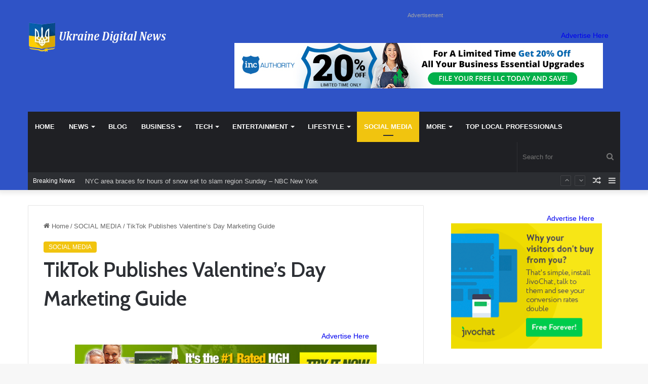

--- FILE ---
content_type: text/html; charset=UTF-8
request_url: https://ukrainedigitalnews.com/2024/01/15/tiktok-publishes-valentines-day-marketing-guide/
body_size: 29426
content:
<!DOCTYPE html>
<html dir="ltr" lang="en-US" prefix="og: https://ogp.me/ns#" class="" data-skin="light" prefix="og: http://ogp.me/ns#">
<head>
	<meta charset="UTF-8" />
	<link rel="profile" href="https://gmpg.org/xfn/11" />
	<meta name='impact-site-verification' value='fdd91a75-f8a9-4ca0-b6cf-47dee4a6f7a6'>
	<meta name="verify-admitad" content="c6aea5ac72" />
	<title>TikTok Publishes Valentine’s Day Marketing Guide - Ukraine Digital News</title>
	<style>img:is([sizes="auto" i], [sizes^="auto," i]) { contain-intrinsic-size: 3000px 1500px }</style>
	
		<!-- All in One SEO 4.8.4.1 - aioseo.com -->
	<meta name="description" content="With Valentine’s Day fast approaching, TikTok has shared a new guide to help marketers tap into the event, and create more resonant campaigns in response to key trends among TikTok users. You can download TikTok’s 9-page ‘Valentine’s Day For You’ guide for yourself here (with email sign-up), but in this post, we’ll take a look" />
	<meta name="robots" content="max-image-preview:large" />
	<meta name="author" content="Ukraine Digital News"/>
	<link rel="canonical" href="https://ukrainedigitalnews.com/2024/01/15/tiktok-publishes-valentines-day-marketing-guide/" />
	<meta name="generator" content="All in One SEO (AIOSEO) 4.8.4.1" />
		<meta property="og:locale" content="en_US" />
		<meta property="og:site_name" content="Ukraine Digital News -" />
		<meta property="og:type" content="article" />
		<meta property="og:title" content="TikTok Publishes Valentine’s Day Marketing Guide - Ukraine Digital News" />
		<meta property="og:description" content="With Valentine’s Day fast approaching, TikTok has shared a new guide to help marketers tap into the event, and create more resonant campaigns in response to key trends among TikTok users. You can download TikTok’s 9-page ‘Valentine’s Day For You’ guide for yourself here (with email sign-up), but in this post, we’ll take a look" />
		<meta property="og:url" content="https://ukrainedigitalnews.com/2024/01/15/tiktok-publishes-valentines-day-marketing-guide/" />
		<meta property="article:published_time" content="2024-01-15T21:26:29+00:00" />
		<meta property="article:modified_time" content="2024-01-15T21:26:29+00:00" />
		<meta name="twitter:card" content="summary_large_image" />
		<meta name="twitter:title" content="TikTok Publishes Valentine’s Day Marketing Guide - Ukraine Digital News" />
		<meta name="twitter:description" content="With Valentine’s Day fast approaching, TikTok has shared a new guide to help marketers tap into the event, and create more resonant campaigns in response to key trends among TikTok users. You can download TikTok’s 9-page ‘Valentine’s Day For You’ guide for yourself here (with email sign-up), but in this post, we’ll take a look" />
		<script type="application/ld+json" class="aioseo-schema">
			{"@context":"https:\/\/schema.org","@graph":[{"@type":"BlogPosting","@id":"https:\/\/ukrainedigitalnews.com\/2024\/01\/15\/tiktok-publishes-valentines-day-marketing-guide\/#blogposting","name":"TikTok Publishes Valentine\u2019s Day Marketing Guide - Ukraine Digital News","headline":"TikTok Publishes Valentine\u2019s Day Marketing Guide","author":{"@id":"https:\/\/ukrainedigitalnews.com\/author\/fromermediagmail-com\/#author"},"publisher":{"@id":"https:\/\/ukrainedigitalnews.com\/#organization"},"image":{"@type":"ImageObject","url":"https:\/\/ukrainedigitalnews.com\/wp-content\/uploads\/2024\/01\/bG9jYWw6Ly8vZGl2ZWltYWdlL3Rpa3Rva192YWxlbnRpbmVzX2RheS5wbmc.jpg","width":600,"height":381},"datePublished":"2024-01-15T21:26:29+00:00","dateModified":"2024-01-15T21:26:29+00:00","inLanguage":"en-US","mainEntityOfPage":{"@id":"https:\/\/ukrainedigitalnews.com\/2024\/01\/15\/tiktok-publishes-valentines-day-marketing-guide\/#webpage"},"isPartOf":{"@id":"https:\/\/ukrainedigitalnews.com\/2024\/01\/15\/tiktok-publishes-valentines-day-marketing-guide\/#webpage"},"articleSection":"SOCIAL MEDIA"},{"@type":"BreadcrumbList","@id":"https:\/\/ukrainedigitalnews.com\/2024\/01\/15\/tiktok-publishes-valentines-day-marketing-guide\/#breadcrumblist","itemListElement":[{"@type":"ListItem","@id":"https:\/\/ukrainedigitalnews.com#listItem","position":1,"name":"Home","item":"https:\/\/ukrainedigitalnews.com","nextItem":{"@type":"ListItem","@id":"https:\/\/ukrainedigitalnews.com\/category\/social-media\/#listItem","name":"SOCIAL MEDIA"}},{"@type":"ListItem","@id":"https:\/\/ukrainedigitalnews.com\/category\/social-media\/#listItem","position":2,"name":"SOCIAL MEDIA","item":"https:\/\/ukrainedigitalnews.com\/category\/social-media\/","nextItem":{"@type":"ListItem","@id":"https:\/\/ukrainedigitalnews.com\/2024\/01\/15\/tiktok-publishes-valentines-day-marketing-guide\/#listItem","name":"TikTok Publishes Valentine\u2019s Day Marketing Guide"},"previousItem":{"@type":"ListItem","@id":"https:\/\/ukrainedigitalnews.com#listItem","name":"Home"}},{"@type":"ListItem","@id":"https:\/\/ukrainedigitalnews.com\/2024\/01\/15\/tiktok-publishes-valentines-day-marketing-guide\/#listItem","position":3,"name":"TikTok Publishes Valentine\u2019s Day Marketing Guide","previousItem":{"@type":"ListItem","@id":"https:\/\/ukrainedigitalnews.com\/category\/social-media\/#listItem","name":"SOCIAL MEDIA"}}]},{"@type":"Organization","@id":"https:\/\/ukrainedigitalnews.com\/#organization","name":"Ukraine Digital News","url":"https:\/\/ukrainedigitalnews.com\/"},{"@type":"Person","@id":"https:\/\/ukrainedigitalnews.com\/author\/fromermediagmail-com\/#author","url":"https:\/\/ukrainedigitalnews.com\/author\/fromermediagmail-com\/","name":"Ukraine Digital News","image":{"@type":"ImageObject","@id":"https:\/\/ukrainedigitalnews.com\/2024\/01\/15\/tiktok-publishes-valentines-day-marketing-guide\/#authorImage","url":"https:\/\/secure.gravatar.com\/avatar\/185d33fe489779ce30c3435fa3e9e3b7660c6d77488b708fa832b8bcc9934d54?s=96&d=mm&r=g","width":96,"height":96,"caption":"Ukraine Digital News"}},{"@type":"WebPage","@id":"https:\/\/ukrainedigitalnews.com\/2024\/01\/15\/tiktok-publishes-valentines-day-marketing-guide\/#webpage","url":"https:\/\/ukrainedigitalnews.com\/2024\/01\/15\/tiktok-publishes-valentines-day-marketing-guide\/","name":"TikTok Publishes Valentine\u2019s Day Marketing Guide - Ukraine Digital News","description":"With Valentine\u2019s Day fast approaching, TikTok has shared a new guide to help marketers tap into the event, and create more resonant campaigns in response to key trends among TikTok users. You can download TikTok\u2019s 9-page \u2018Valentine\u2019s Day For You\u2019 guide for yourself here (with email sign-up), but in this post, we\u2019ll take a look","inLanguage":"en-US","isPartOf":{"@id":"https:\/\/ukrainedigitalnews.com\/#website"},"breadcrumb":{"@id":"https:\/\/ukrainedigitalnews.com\/2024\/01\/15\/tiktok-publishes-valentines-day-marketing-guide\/#breadcrumblist"},"author":{"@id":"https:\/\/ukrainedigitalnews.com\/author\/fromermediagmail-com\/#author"},"creator":{"@id":"https:\/\/ukrainedigitalnews.com\/author\/fromermediagmail-com\/#author"},"image":{"@type":"ImageObject","url":"https:\/\/ukrainedigitalnews.com\/wp-content\/uploads\/2024\/01\/bG9jYWw6Ly8vZGl2ZWltYWdlL3Rpa3Rva192YWxlbnRpbmVzX2RheS5wbmc.jpg","@id":"https:\/\/ukrainedigitalnews.com\/2024\/01\/15\/tiktok-publishes-valentines-day-marketing-guide\/#mainImage","width":600,"height":381},"primaryImageOfPage":{"@id":"https:\/\/ukrainedigitalnews.com\/2024\/01\/15\/tiktok-publishes-valentines-day-marketing-guide\/#mainImage"},"datePublished":"2024-01-15T21:26:29+00:00","dateModified":"2024-01-15T21:26:29+00:00"},{"@type":"WebSite","@id":"https:\/\/ukrainedigitalnews.com\/#website","url":"https:\/\/ukrainedigitalnews.com\/","name":"Ukraine Digital News","inLanguage":"en-US","publisher":{"@id":"https:\/\/ukrainedigitalnews.com\/#organization"}}]}
		</script>
		<!-- All in One SEO -->

<link rel="alternate" type="application/rss+xml" title="Ukraine Digital News &raquo; Feed" href="https://ukrainedigitalnews.com/feed/" />

		<style type="text/css">
			:root{
			
					--main-nav-background: #1f2024;
					--main-nav-secondry-background: rgba(0,0,0,0.2);
					--main-nav-primary-color: #0088ff;
					--main-nav-contrast-primary-color: #FFFFFF;
					--main-nav-text-color: #FFFFFF;
					--main-nav-secondry-text-color: rgba(225,255,255,0.5);
					--main-nav-main-border-color: rgba(255,255,255,0.07);
					--main-nav-secondry-border-color: rgba(255,255,255,0.04);
				
			}
		</style>
	
<meta property="og:title" content="TikTok Publishes Valentine’s Day Marketing Guide - Ukraine Digital News" />
<meta property="og:type" content="article" />
<meta property="og:description" content="With Valentine’s Day fast approaching, TikTok has shared a new guide to help marketers tap into the" />
<meta property="og:url" content="https://ukrainedigitalnews.com/2024/01/15/tiktok-publishes-valentines-day-marketing-guide/" />
<meta property="og:site_name" content="Ukraine Digital News" />
<meta property="og:image" content="https://ukrainedigitalnews.com/wp-content/uploads/2024/01/bG9jYWw6Ly8vZGl2ZWltYWdlL3Rpa3Rva192YWxlbnRpbmVzX2RheS5wbmc.jpg" />
<meta name="viewport" content="width=device-width, initial-scale=1.0" /><script type="text/javascript">
/* <![CDATA[ */
window._wpemojiSettings = {"baseUrl":"https:\/\/s.w.org\/images\/core\/emoji\/16.0.1\/72x72\/","ext":".png","svgUrl":"https:\/\/s.w.org\/images\/core\/emoji\/16.0.1\/svg\/","svgExt":".svg","source":{"concatemoji":"https:\/\/ukrainedigitalnews.com\/wp-includes\/js\/wp-emoji-release.min.js?ver=6.8.3"}};
/*! This file is auto-generated */
!function(s,n){var o,i,e;function c(e){try{var t={supportTests:e,timestamp:(new Date).valueOf()};sessionStorage.setItem(o,JSON.stringify(t))}catch(e){}}function p(e,t,n){e.clearRect(0,0,e.canvas.width,e.canvas.height),e.fillText(t,0,0);var t=new Uint32Array(e.getImageData(0,0,e.canvas.width,e.canvas.height).data),a=(e.clearRect(0,0,e.canvas.width,e.canvas.height),e.fillText(n,0,0),new Uint32Array(e.getImageData(0,0,e.canvas.width,e.canvas.height).data));return t.every(function(e,t){return e===a[t]})}function u(e,t){e.clearRect(0,0,e.canvas.width,e.canvas.height),e.fillText(t,0,0);for(var n=e.getImageData(16,16,1,1),a=0;a<n.data.length;a++)if(0!==n.data[a])return!1;return!0}function f(e,t,n,a){switch(t){case"flag":return n(e,"\ud83c\udff3\ufe0f\u200d\u26a7\ufe0f","\ud83c\udff3\ufe0f\u200b\u26a7\ufe0f")?!1:!n(e,"\ud83c\udde8\ud83c\uddf6","\ud83c\udde8\u200b\ud83c\uddf6")&&!n(e,"\ud83c\udff4\udb40\udc67\udb40\udc62\udb40\udc65\udb40\udc6e\udb40\udc67\udb40\udc7f","\ud83c\udff4\u200b\udb40\udc67\u200b\udb40\udc62\u200b\udb40\udc65\u200b\udb40\udc6e\u200b\udb40\udc67\u200b\udb40\udc7f");case"emoji":return!a(e,"\ud83e\udedf")}return!1}function g(e,t,n,a){var r="undefined"!=typeof WorkerGlobalScope&&self instanceof WorkerGlobalScope?new OffscreenCanvas(300,150):s.createElement("canvas"),o=r.getContext("2d",{willReadFrequently:!0}),i=(o.textBaseline="top",o.font="600 32px Arial",{});return e.forEach(function(e){i[e]=t(o,e,n,a)}),i}function t(e){var t=s.createElement("script");t.src=e,t.defer=!0,s.head.appendChild(t)}"undefined"!=typeof Promise&&(o="wpEmojiSettingsSupports",i=["flag","emoji"],n.supports={everything:!0,everythingExceptFlag:!0},e=new Promise(function(e){s.addEventListener("DOMContentLoaded",e,{once:!0})}),new Promise(function(t){var n=function(){try{var e=JSON.parse(sessionStorage.getItem(o));if("object"==typeof e&&"number"==typeof e.timestamp&&(new Date).valueOf()<e.timestamp+604800&&"object"==typeof e.supportTests)return e.supportTests}catch(e){}return null}();if(!n){if("undefined"!=typeof Worker&&"undefined"!=typeof OffscreenCanvas&&"undefined"!=typeof URL&&URL.createObjectURL&&"undefined"!=typeof Blob)try{var e="postMessage("+g.toString()+"("+[JSON.stringify(i),f.toString(),p.toString(),u.toString()].join(",")+"));",a=new Blob([e],{type:"text/javascript"}),r=new Worker(URL.createObjectURL(a),{name:"wpTestEmojiSupports"});return void(r.onmessage=function(e){c(n=e.data),r.terminate(),t(n)})}catch(e){}c(n=g(i,f,p,u))}t(n)}).then(function(e){for(var t in e)n.supports[t]=e[t],n.supports.everything=n.supports.everything&&n.supports[t],"flag"!==t&&(n.supports.everythingExceptFlag=n.supports.everythingExceptFlag&&n.supports[t]);n.supports.everythingExceptFlag=n.supports.everythingExceptFlag&&!n.supports.flag,n.DOMReady=!1,n.readyCallback=function(){n.DOMReady=!0}}).then(function(){return e}).then(function(){var e;n.supports.everything||(n.readyCallback(),(e=n.source||{}).concatemoji?t(e.concatemoji):e.wpemoji&&e.twemoji&&(t(e.twemoji),t(e.wpemoji)))}))}((window,document),window._wpemojiSettings);
/* ]]> */
</script>
<style id='wp-emoji-styles-inline-css' type='text/css'>

	img.wp-smiley, img.emoji {
		display: inline !important;
		border: none !important;
		box-shadow: none !important;
		height: 1em !important;
		width: 1em !important;
		margin: 0 0.07em !important;
		vertical-align: -0.1em !important;
		background: none !important;
		padding: 0 !important;
	}
</style>
<link rel='stylesheet' id='wp-block-library-css' href='https://ukrainedigitalnews.com/wp-includes/css/dist/block-library/style.min.css?ver=6.8.3' type='text/css' media='all' />
<style id='wp-block-library-theme-inline-css' type='text/css'>
.wp-block-audio :where(figcaption){color:#555;font-size:13px;text-align:center}.is-dark-theme .wp-block-audio :where(figcaption){color:#ffffffa6}.wp-block-audio{margin:0 0 1em}.wp-block-code{border:1px solid #ccc;border-radius:4px;font-family:Menlo,Consolas,monaco,monospace;padding:.8em 1em}.wp-block-embed :where(figcaption){color:#555;font-size:13px;text-align:center}.is-dark-theme .wp-block-embed :where(figcaption){color:#ffffffa6}.wp-block-embed{margin:0 0 1em}.blocks-gallery-caption{color:#555;font-size:13px;text-align:center}.is-dark-theme .blocks-gallery-caption{color:#ffffffa6}:root :where(.wp-block-image figcaption){color:#555;font-size:13px;text-align:center}.is-dark-theme :root :where(.wp-block-image figcaption){color:#ffffffa6}.wp-block-image{margin:0 0 1em}.wp-block-pullquote{border-bottom:4px solid;border-top:4px solid;color:currentColor;margin-bottom:1.75em}.wp-block-pullquote cite,.wp-block-pullquote footer,.wp-block-pullquote__citation{color:currentColor;font-size:.8125em;font-style:normal;text-transform:uppercase}.wp-block-quote{border-left:.25em solid;margin:0 0 1.75em;padding-left:1em}.wp-block-quote cite,.wp-block-quote footer{color:currentColor;font-size:.8125em;font-style:normal;position:relative}.wp-block-quote:where(.has-text-align-right){border-left:none;border-right:.25em solid;padding-left:0;padding-right:1em}.wp-block-quote:where(.has-text-align-center){border:none;padding-left:0}.wp-block-quote.is-large,.wp-block-quote.is-style-large,.wp-block-quote:where(.is-style-plain){border:none}.wp-block-search .wp-block-search__label{font-weight:700}.wp-block-search__button{border:1px solid #ccc;padding:.375em .625em}:where(.wp-block-group.has-background){padding:1.25em 2.375em}.wp-block-separator.has-css-opacity{opacity:.4}.wp-block-separator{border:none;border-bottom:2px solid;margin-left:auto;margin-right:auto}.wp-block-separator.has-alpha-channel-opacity{opacity:1}.wp-block-separator:not(.is-style-wide):not(.is-style-dots){width:100px}.wp-block-separator.has-background:not(.is-style-dots){border-bottom:none;height:1px}.wp-block-separator.has-background:not(.is-style-wide):not(.is-style-dots){height:2px}.wp-block-table{margin:0 0 1em}.wp-block-table td,.wp-block-table th{word-break:normal}.wp-block-table :where(figcaption){color:#555;font-size:13px;text-align:center}.is-dark-theme .wp-block-table :where(figcaption){color:#ffffffa6}.wp-block-video :where(figcaption){color:#555;font-size:13px;text-align:center}.is-dark-theme .wp-block-video :where(figcaption){color:#ffffffa6}.wp-block-video{margin:0 0 1em}:root :where(.wp-block-template-part.has-background){margin-bottom:0;margin-top:0;padding:1.25em 2.375em}
</style>
<style id='classic-theme-styles-inline-css' type='text/css'>
/*! This file is auto-generated */
.wp-block-button__link{color:#fff;background-color:#32373c;border-radius:9999px;box-shadow:none;text-decoration:none;padding:calc(.667em + 2px) calc(1.333em + 2px);font-size:1.125em}.wp-block-file__button{background:#32373c;color:#fff;text-decoration:none}
</style>
<style id='global-styles-inline-css' type='text/css'>
:root{--wp--preset--aspect-ratio--square: 1;--wp--preset--aspect-ratio--4-3: 4/3;--wp--preset--aspect-ratio--3-4: 3/4;--wp--preset--aspect-ratio--3-2: 3/2;--wp--preset--aspect-ratio--2-3: 2/3;--wp--preset--aspect-ratio--16-9: 16/9;--wp--preset--aspect-ratio--9-16: 9/16;--wp--preset--color--black: #000000;--wp--preset--color--cyan-bluish-gray: #abb8c3;--wp--preset--color--white: #ffffff;--wp--preset--color--pale-pink: #f78da7;--wp--preset--color--vivid-red: #cf2e2e;--wp--preset--color--luminous-vivid-orange: #ff6900;--wp--preset--color--luminous-vivid-amber: #fcb900;--wp--preset--color--light-green-cyan: #7bdcb5;--wp--preset--color--vivid-green-cyan: #00d084;--wp--preset--color--pale-cyan-blue: #8ed1fc;--wp--preset--color--vivid-cyan-blue: #0693e3;--wp--preset--color--vivid-purple: #9b51e0;--wp--preset--gradient--vivid-cyan-blue-to-vivid-purple: linear-gradient(135deg,rgba(6,147,227,1) 0%,rgb(155,81,224) 100%);--wp--preset--gradient--light-green-cyan-to-vivid-green-cyan: linear-gradient(135deg,rgb(122,220,180) 0%,rgb(0,208,130) 100%);--wp--preset--gradient--luminous-vivid-amber-to-luminous-vivid-orange: linear-gradient(135deg,rgba(252,185,0,1) 0%,rgba(255,105,0,1) 100%);--wp--preset--gradient--luminous-vivid-orange-to-vivid-red: linear-gradient(135deg,rgba(255,105,0,1) 0%,rgb(207,46,46) 100%);--wp--preset--gradient--very-light-gray-to-cyan-bluish-gray: linear-gradient(135deg,rgb(238,238,238) 0%,rgb(169,184,195) 100%);--wp--preset--gradient--cool-to-warm-spectrum: linear-gradient(135deg,rgb(74,234,220) 0%,rgb(151,120,209) 20%,rgb(207,42,186) 40%,rgb(238,44,130) 60%,rgb(251,105,98) 80%,rgb(254,248,76) 100%);--wp--preset--gradient--blush-light-purple: linear-gradient(135deg,rgb(255,206,236) 0%,rgb(152,150,240) 100%);--wp--preset--gradient--blush-bordeaux: linear-gradient(135deg,rgb(254,205,165) 0%,rgb(254,45,45) 50%,rgb(107,0,62) 100%);--wp--preset--gradient--luminous-dusk: linear-gradient(135deg,rgb(255,203,112) 0%,rgb(199,81,192) 50%,rgb(65,88,208) 100%);--wp--preset--gradient--pale-ocean: linear-gradient(135deg,rgb(255,245,203) 0%,rgb(182,227,212) 50%,rgb(51,167,181) 100%);--wp--preset--gradient--electric-grass: linear-gradient(135deg,rgb(202,248,128) 0%,rgb(113,206,126) 100%);--wp--preset--gradient--midnight: linear-gradient(135deg,rgb(2,3,129) 0%,rgb(40,116,252) 100%);--wp--preset--font-size--small: 13px;--wp--preset--font-size--medium: 20px;--wp--preset--font-size--large: 36px;--wp--preset--font-size--x-large: 42px;--wp--preset--spacing--20: 0.44rem;--wp--preset--spacing--30: 0.67rem;--wp--preset--spacing--40: 1rem;--wp--preset--spacing--50: 1.5rem;--wp--preset--spacing--60: 2.25rem;--wp--preset--spacing--70: 3.38rem;--wp--preset--spacing--80: 5.06rem;--wp--preset--shadow--natural: 6px 6px 9px rgba(0, 0, 0, 0.2);--wp--preset--shadow--deep: 12px 12px 50px rgba(0, 0, 0, 0.4);--wp--preset--shadow--sharp: 6px 6px 0px rgba(0, 0, 0, 0.2);--wp--preset--shadow--outlined: 6px 6px 0px -3px rgba(255, 255, 255, 1), 6px 6px rgba(0, 0, 0, 1);--wp--preset--shadow--crisp: 6px 6px 0px rgba(0, 0, 0, 1);}:where(.is-layout-flex){gap: 0.5em;}:where(.is-layout-grid){gap: 0.5em;}body .is-layout-flex{display: flex;}.is-layout-flex{flex-wrap: wrap;align-items: center;}.is-layout-flex > :is(*, div){margin: 0;}body .is-layout-grid{display: grid;}.is-layout-grid > :is(*, div){margin: 0;}:where(.wp-block-columns.is-layout-flex){gap: 2em;}:where(.wp-block-columns.is-layout-grid){gap: 2em;}:where(.wp-block-post-template.is-layout-flex){gap: 1.25em;}:where(.wp-block-post-template.is-layout-grid){gap: 1.25em;}.has-black-color{color: var(--wp--preset--color--black) !important;}.has-cyan-bluish-gray-color{color: var(--wp--preset--color--cyan-bluish-gray) !important;}.has-white-color{color: var(--wp--preset--color--white) !important;}.has-pale-pink-color{color: var(--wp--preset--color--pale-pink) !important;}.has-vivid-red-color{color: var(--wp--preset--color--vivid-red) !important;}.has-luminous-vivid-orange-color{color: var(--wp--preset--color--luminous-vivid-orange) !important;}.has-luminous-vivid-amber-color{color: var(--wp--preset--color--luminous-vivid-amber) !important;}.has-light-green-cyan-color{color: var(--wp--preset--color--light-green-cyan) !important;}.has-vivid-green-cyan-color{color: var(--wp--preset--color--vivid-green-cyan) !important;}.has-pale-cyan-blue-color{color: var(--wp--preset--color--pale-cyan-blue) !important;}.has-vivid-cyan-blue-color{color: var(--wp--preset--color--vivid-cyan-blue) !important;}.has-vivid-purple-color{color: var(--wp--preset--color--vivid-purple) !important;}.has-black-background-color{background-color: var(--wp--preset--color--black) !important;}.has-cyan-bluish-gray-background-color{background-color: var(--wp--preset--color--cyan-bluish-gray) !important;}.has-white-background-color{background-color: var(--wp--preset--color--white) !important;}.has-pale-pink-background-color{background-color: var(--wp--preset--color--pale-pink) !important;}.has-vivid-red-background-color{background-color: var(--wp--preset--color--vivid-red) !important;}.has-luminous-vivid-orange-background-color{background-color: var(--wp--preset--color--luminous-vivid-orange) !important;}.has-luminous-vivid-amber-background-color{background-color: var(--wp--preset--color--luminous-vivid-amber) !important;}.has-light-green-cyan-background-color{background-color: var(--wp--preset--color--light-green-cyan) !important;}.has-vivid-green-cyan-background-color{background-color: var(--wp--preset--color--vivid-green-cyan) !important;}.has-pale-cyan-blue-background-color{background-color: var(--wp--preset--color--pale-cyan-blue) !important;}.has-vivid-cyan-blue-background-color{background-color: var(--wp--preset--color--vivid-cyan-blue) !important;}.has-vivid-purple-background-color{background-color: var(--wp--preset--color--vivid-purple) !important;}.has-black-border-color{border-color: var(--wp--preset--color--black) !important;}.has-cyan-bluish-gray-border-color{border-color: var(--wp--preset--color--cyan-bluish-gray) !important;}.has-white-border-color{border-color: var(--wp--preset--color--white) !important;}.has-pale-pink-border-color{border-color: var(--wp--preset--color--pale-pink) !important;}.has-vivid-red-border-color{border-color: var(--wp--preset--color--vivid-red) !important;}.has-luminous-vivid-orange-border-color{border-color: var(--wp--preset--color--luminous-vivid-orange) !important;}.has-luminous-vivid-amber-border-color{border-color: var(--wp--preset--color--luminous-vivid-amber) !important;}.has-light-green-cyan-border-color{border-color: var(--wp--preset--color--light-green-cyan) !important;}.has-vivid-green-cyan-border-color{border-color: var(--wp--preset--color--vivid-green-cyan) !important;}.has-pale-cyan-blue-border-color{border-color: var(--wp--preset--color--pale-cyan-blue) !important;}.has-vivid-cyan-blue-border-color{border-color: var(--wp--preset--color--vivid-cyan-blue) !important;}.has-vivid-purple-border-color{border-color: var(--wp--preset--color--vivid-purple) !important;}.has-vivid-cyan-blue-to-vivid-purple-gradient-background{background: var(--wp--preset--gradient--vivid-cyan-blue-to-vivid-purple) !important;}.has-light-green-cyan-to-vivid-green-cyan-gradient-background{background: var(--wp--preset--gradient--light-green-cyan-to-vivid-green-cyan) !important;}.has-luminous-vivid-amber-to-luminous-vivid-orange-gradient-background{background: var(--wp--preset--gradient--luminous-vivid-amber-to-luminous-vivid-orange) !important;}.has-luminous-vivid-orange-to-vivid-red-gradient-background{background: var(--wp--preset--gradient--luminous-vivid-orange-to-vivid-red) !important;}.has-very-light-gray-to-cyan-bluish-gray-gradient-background{background: var(--wp--preset--gradient--very-light-gray-to-cyan-bluish-gray) !important;}.has-cool-to-warm-spectrum-gradient-background{background: var(--wp--preset--gradient--cool-to-warm-spectrum) !important;}.has-blush-light-purple-gradient-background{background: var(--wp--preset--gradient--blush-light-purple) !important;}.has-blush-bordeaux-gradient-background{background: var(--wp--preset--gradient--blush-bordeaux) !important;}.has-luminous-dusk-gradient-background{background: var(--wp--preset--gradient--luminous-dusk) !important;}.has-pale-ocean-gradient-background{background: var(--wp--preset--gradient--pale-ocean) !important;}.has-electric-grass-gradient-background{background: var(--wp--preset--gradient--electric-grass) !important;}.has-midnight-gradient-background{background: var(--wp--preset--gradient--midnight) !important;}.has-small-font-size{font-size: var(--wp--preset--font-size--small) !important;}.has-medium-font-size{font-size: var(--wp--preset--font-size--medium) !important;}.has-large-font-size{font-size: var(--wp--preset--font-size--large) !important;}.has-x-large-font-size{font-size: var(--wp--preset--font-size--x-large) !important;}
:where(.wp-block-post-template.is-layout-flex){gap: 1.25em;}:where(.wp-block-post-template.is-layout-grid){gap: 1.25em;}
:where(.wp-block-columns.is-layout-flex){gap: 2em;}:where(.wp-block-columns.is-layout-grid){gap: 2em;}
:root :where(.wp-block-pullquote){font-size: 1.5em;line-height: 1.6;}
</style>
<link rel='stylesheet' id='wp_automatic_gallery_style-css' href='https://ukrainedigitalnews.com/wp-content/plugins/wp-automatic/css/wp-automatic.css?ver=1.0.0' type='text/css' media='all' />
<link rel='stylesheet' id='tie-css-base-css' href='https://ukrainedigitalnews.com/wp-content/themes/jannah/assets/css/base.min.css?ver=6.3.1' type='text/css' media='all' />
<link rel='stylesheet' id='tie-css-styles-css' href='https://ukrainedigitalnews.com/wp-content/themes/jannah/assets/css/style.min.css?ver=6.3.1' type='text/css' media='all' />
<link rel='stylesheet' id='tie-css-widgets-css' href='https://ukrainedigitalnews.com/wp-content/themes/jannah/assets/css/widgets.min.css?ver=6.3.1' type='text/css' media='all' />
<link rel='stylesheet' id='tie-css-helpers-css' href='https://ukrainedigitalnews.com/wp-content/themes/jannah/assets/css/helpers.min.css?ver=6.3.1' type='text/css' media='all' />
<link rel='stylesheet' id='tie-fontawesome5-css' href='https://ukrainedigitalnews.com/wp-content/themes/jannah/assets/css/fontawesome.css?ver=6.3.1' type='text/css' media='all' />
<link rel='stylesheet' id='tie-css-ilightbox-css' href='https://ukrainedigitalnews.com/wp-content/themes/jannah/assets/ilightbox/dark-skin/skin.css?ver=6.3.1' type='text/css' media='all' />
<link rel='stylesheet' id='tie-css-single-css' href='https://ukrainedigitalnews.com/wp-content/themes/jannah/assets/css/single.min.css?ver=6.3.1' type='text/css' media='all' />
<link rel='stylesheet' id='tie-css-print-css' href='https://ukrainedigitalnews.com/wp-content/themes/jannah/assets/css/print.css?ver=6.3.1' type='text/css' media='print' />
<style id='tie-css-print-inline-css' type='text/css'>
.wf-active .logo-text,.wf-active h1,.wf-active h2,.wf-active h3,.wf-active h4,.wf-active h5,.wf-active h6,.wf-active .the-subtitle{font-family: 'Cabin';}:root:root{--brand-color: #f1c40f;--dark-brand-color: #bf9200;--bright-color: #FFFFFF;--base-color: #2c2f34;}#reading-position-indicator{box-shadow: 0 0 10px rgba( 241,196,15,0.7);}:root:root{--brand-color: #f1c40f;--dark-brand-color: #bf9200;--bright-color: #FFFFFF;--base-color: #2c2f34;}#reading-position-indicator{box-shadow: 0 0 10px rgba( 241,196,15,0.7);}#top-nav .breaking-title{color: #FFFFFF;}#top-nav .breaking-title:before{background-color: #2c2e32;}#top-nav .breaking-news-nav li:hover{background-color: #2c2e32;border-color: #2c2e32;}#tie-wrapper #theme-header{background-color: #2f53c6;}.tie-cat-60,.tie-cat-item-60 > span{background-color:#e67e22 !important;color:#FFFFFF !important;}.tie-cat-60:after{border-top-color:#e67e22 !important;}.tie-cat-60:hover{background-color:#c86004 !important;}.tie-cat-60:hover:after{border-top-color:#c86004 !important;}.tie-cat-44,.tie-cat-item-44 > span{background-color:#2ecc71 !important;color:#FFFFFF !important;}.tie-cat-44:after{border-top-color:#2ecc71 !important;}.tie-cat-44:hover{background-color:#10ae53 !important;}.tie-cat-44:hover:after{border-top-color:#10ae53 !important;}.tie-cat-61,.tie-cat-item-61 > span{background-color:#9b59b6 !important;color:#FFFFFF !important;}.tie-cat-61:after{border-top-color:#9b59b6 !important;}.tie-cat-61:hover{background-color:#7d3b98 !important;}.tie-cat-61:hover:after{border-top-color:#7d3b98 !important;}.tie-cat-62,.tie-cat-item-62 > span{background-color:#34495e !important;color:#FFFFFF !important;}.tie-cat-62:after{border-top-color:#34495e !important;}.tie-cat-62:hover{background-color:#162b40 !important;}.tie-cat-62:hover:after{border-top-color:#162b40 !important;}.tie-cat-25,.tie-cat-item-25 > span{background-color:#795548 !important;color:#FFFFFF !important;}.tie-cat-25:after{border-top-color:#795548 !important;}.tie-cat-25:hover{background-color:#5b372a !important;}.tie-cat-25:hover:after{border-top-color:#5b372a !important;}.tie-cat-45,.tie-cat-item-45 > span{background-color:#4CAF50 !important;color:#FFFFFF !important;}.tie-cat-45:after{border-top-color:#4CAF50 !important;}.tie-cat-45:hover{background-color:#2e9132 !important;}.tie-cat-45:hover:after{border-top-color:#2e9132 !important;}@media (max-width: 991px){.side-aside #mobile-menu .menu > li{border-color: rgba(255,255,255,0.05);}}@media (max-width: 991px){.side-aside.dark-skin{background-color: #f1c40f;}}.mobile-header-components li.custom-menu-link > a,#mobile-menu-icon .menu-text{color: #ffffff!important;}#mobile-menu-icon .nav-icon,#mobile-menu-icon .nav-icon:before,#mobile-menu-icon .nav-icon:after{background-color: #ffffff!important;}
</style>
<script type="text/javascript" src="https://ukrainedigitalnews.com/wp-includes/js/jquery/jquery.min.js?ver=3.7.1" id="jquery-core-js"></script>
<script type="text/javascript" src="https://ukrainedigitalnews.com/wp-includes/js/jquery/jquery-migrate.min.js?ver=3.4.1" id="jquery-migrate-js"></script>
<script type="text/javascript" src="https://ukrainedigitalnews.com/wp-content/plugins/wp-automatic/js/main-front.js?ver=6.8.3" id="wp_automatic_gallery-js"></script>
<link rel="https://api.w.org/" href="https://ukrainedigitalnews.com/wp-json/" /><link rel="alternate" title="JSON" type="application/json" href="https://ukrainedigitalnews.com/wp-json/wp/v2/posts/76132" /><link rel="EditURI" type="application/rsd+xml" title="RSD" href="https://ukrainedigitalnews.com/xmlrpc.php?rsd" />
<meta name="generator" content="WordPress 6.8.3" />
<link rel='shortlink' href='https://ukrainedigitalnews.com/?p=76132' />
<link rel="alternate" title="oEmbed (JSON)" type="application/json+oembed" href="https://ukrainedigitalnews.com/wp-json/oembed/1.0/embed?url=https%3A%2F%2Fukrainedigitalnews.com%2F2024%2F01%2F15%2Ftiktok-publishes-valentines-day-marketing-guide%2F" />
<link rel="alternate" title="oEmbed (XML)" type="text/xml+oembed" href="https://ukrainedigitalnews.com/wp-json/oembed/1.0/embed?url=https%3A%2F%2Fukrainedigitalnews.com%2F2024%2F01%2F15%2Ftiktok-publishes-valentines-day-marketing-guide%2F&#038;format=xml" />
<!-- MagenetMonetization V: 1.0.29.3--><!-- MagenetMonetization 1 --><!-- MagenetMonetization 1.1 --> <meta name="description" content="With Valentine’s Day fast approaching, TikTok has shared a new guide to help marketers tap into the event, and create more resonant campaigns in respo" /><meta http-equiv="X-UA-Compatible" content="IE=edge">
<meta name="generator" content="Elementor 3.30.0; features: e_font_icon_svg, additional_custom_breakpoints; settings: css_print_method-external, google_font-enabled, font_display-swap">
			<style>
				.e-con.e-parent:nth-of-type(n+4):not(.e-lazyloaded):not(.e-no-lazyload),
				.e-con.e-parent:nth-of-type(n+4):not(.e-lazyloaded):not(.e-no-lazyload) * {
					background-image: none !important;
				}
				@media screen and (max-height: 1024px) {
					.e-con.e-parent:nth-of-type(n+3):not(.e-lazyloaded):not(.e-no-lazyload),
					.e-con.e-parent:nth-of-type(n+3):not(.e-lazyloaded):not(.e-no-lazyload) * {
						background-image: none !important;
					}
				}
				@media screen and (max-height: 640px) {
					.e-con.e-parent:nth-of-type(n+2):not(.e-lazyloaded):not(.e-no-lazyload),
					.e-con.e-parent:nth-of-type(n+2):not(.e-lazyloaded):not(.e-no-lazyload) * {
						background-image: none !important;
					}
				}
			</style>
			<link rel="icon" href="https://ukrainedigitalnews.com/wp-content/uploads/2023/12/cropped-uk-loogo-32x32.png" sizes="32x32" />
<link rel="icon" href="https://ukrainedigitalnews.com/wp-content/uploads/2023/12/cropped-uk-loogo-192x192.png" sizes="192x192" />
<link rel="apple-touch-icon" href="https://ukrainedigitalnews.com/wp-content/uploads/2023/12/cropped-uk-loogo-180x180.png" />
<meta name="msapplication-TileImage" content="https://ukrainedigitalnews.com/wp-content/uploads/2023/12/cropped-uk-loogo-270x270.png" />
		<style type="text/css" id="wp-custom-css">
			div#comments{
	display: none !important;
}		</style>
		</head>

<body id="tie-body" class="wp-singular post-template-default single single-post postid-76132 single-format-standard wp-theme-jannah wrapper-has-shadow block-head-1 magazine1 is-thumb-overlay-disabled is-desktop is-header-layout-3 has-header-ad sidebar-right has-sidebar post-layout-1 narrow-title-narrow-media has-mobile-share elementor-default elementor-kit-78618">



<div class="background-overlay">

	<div id="tie-container" class="site tie-container">

		
		<div id="tie-wrapper">

			
<header id="theme-header" class="theme-header header-layout-3 main-nav-dark main-nav-default-dark main-nav-below main-nav-boxed has-stream-item top-nav-active top-nav-dark top-nav-default-dark top-nav-boxed top-nav-below top-nav-below-main-nav has-shadow has-normal-width-logo mobile-header-default">
	
<div class="container header-container">
	<div class="tie-row logo-row">

		
		<div class="logo-wrapper">
			<div class="tie-col-md-4 logo-container clearfix">
				<div id="mobile-header-components-area_1" class="mobile-header-components"><ul class="components"><li class="mobile-component_menu custom-menu-link"><a href="#" id="mobile-menu-icon" class=""><span class="tie-mobile-menu-icon nav-icon is-layout-1"></span><span class="screen-reader-text">Menu</span></a></li></ul></div>
		<div id="logo" class="image-logo" style="margin-top: 45px;">

			
			<a title="Ukraine Digital News" href="https://ukrainedigitalnews.com/">
				
				<picture class="tie-logo-default tie-logo-picture">
					
					<source class="tie-logo-source-default tie-logo-source" srcset="https://ukrainedigitalnews.com/wp-content/uploads/2023/12/uk-loogo.png">
					<img class="tie-logo-img-default tie-logo-img" src="https://ukrainedigitalnews.com/wp-content/uploads/2023/12/uk-loogo.png" alt="Ukraine Digital News" width="275" height="58" style="max-height:58px !important; width: auto;" />
				</picture>
						</a>

			
		</div><!-- #logo /-->

		<div id="mobile-header-components-area_2" class="mobile-header-components"><ul class="components"><li class="mobile-component_search custom-menu-link">
				<a href="#" class="tie-search-trigger-mobile">
					<span class="tie-icon-search tie-search-icon" aria-hidden="true"></span>
					<span class="screen-reader-text">Search for</span>
				</a>
			</li></ul></div>			</div><!-- .tie-col /-->
		</div><!-- .logo-wrapper /-->

		<div class="tie-col-md-8 stream-item stream-item-top-wrapper"><div class="stream-item-top"><span class="stream-title">Advertisement </span><div class="stream-item-size" style=""><iframe style="border:0;width:100%;height:150px;" width="100%" scrolling="no" id="bsaIframe634" src="https://fromerdigitalmedia.com/api/?id=634&i=1&secure=dd4bd30937f4c9f7ed13cb13ca3775cd883f8c2b"> </iframe></div></div></div><!-- .tie-col /-->
	</div><!-- .tie-row /-->
</div><!-- .container /-->

<div class="main-nav-wrapper">
	<nav id="main-nav"  class="main-nav header-nav"  aria-label="Primary Navigation">
		<div class="container">

			<div class="main-menu-wrapper">

				
				<div id="menu-components-wrap">

					


					<div class="main-menu main-menu-wrap tie-alignleft">
						<div id="main-nav-menu" class="main-menu header-menu"><ul id="menu-main-menu" class="menu"><li id="menu-item-75340" class="menu-item menu-item-type-custom menu-item-object-custom menu-item-home menu-item-75340"><a href="https://ukrainedigitalnews.com">HOME</a></li>
<li id="menu-item-75311" class="menu-item menu-item-type-taxonomy menu-item-object-category menu-item-has-children menu-item-75311"><a href="https://ukrainedigitalnews.com/category/news/">NEWS</a>
<ul class="sub-menu menu-sub-content">
	<li id="menu-item-75312" class="menu-item menu-item-type-taxonomy menu-item-object-category menu-item-75312"><a href="https://ukrainedigitalnews.com/category/press-release/">PRESS RELEASE</a></li>
</ul>
</li>
<li id="menu-item-75286" class="menu-item menu-item-type-taxonomy menu-item-object-category menu-item-75286"><a href="https://ukrainedigitalnews.com/category/blog/">BLOG</a></li>
<li id="menu-item-75287" class="menu-item menu-item-type-taxonomy menu-item-object-category menu-item-has-children menu-item-75287"><a href="https://ukrainedigitalnews.com/category/business/">BUSINESS</a>
<ul class="sub-menu menu-sub-content">
	<li id="menu-item-75289" class="menu-item menu-item-type-taxonomy menu-item-object-category menu-item-75289"><a href="https://ukrainedigitalnews.com/category/crypto/">CRYPTO</a></li>
	<li id="menu-item-75291" class="menu-item menu-item-type-taxonomy menu-item-object-category menu-item-75291"><a href="https://ukrainedigitalnews.com/category/economy/">ECONOMY</a></li>
	<li id="menu-item-75295" class="menu-item menu-item-type-taxonomy menu-item-object-category menu-item-75295"><a href="https://ukrainedigitalnews.com/category/finance/">FINANCE</a></li>
	<li id="menu-item-75304" class="menu-item menu-item-type-taxonomy menu-item-object-category menu-item-75304"><a href="https://ukrainedigitalnews.com/category/market/">MARKET</a></li>
	<li id="menu-item-75306" class="menu-item menu-item-type-taxonomy menu-item-object-category menu-item-75306"><a href="https://ukrainedigitalnews.com/category/money/">MONEY</a></li>
</ul>
</li>
<li id="menu-item-75320" class="menu-item menu-item-type-taxonomy menu-item-object-category menu-item-has-children menu-item-75320"><a href="https://ukrainedigitalnews.com/category/tech/">TECH</a>
<ul class="sub-menu menu-sub-content">
	<li id="menu-item-75284" class="menu-item menu-item-type-taxonomy menu-item-object-category menu-item-75284"><a href="https://ukrainedigitalnews.com/category/apps/">APPS</a></li>
	<li id="menu-item-75297" class="menu-item menu-item-type-taxonomy menu-item-object-category menu-item-75297"><a href="https://ukrainedigitalnews.com/category/gadget/">GADGET</a></li>
	<li id="menu-item-75305" class="menu-item menu-item-type-taxonomy menu-item-object-category menu-item-75305"><a href="https://ukrainedigitalnews.com/category/mobile/">MOBILE</a></li>
	<li id="menu-item-75315" class="menu-item menu-item-type-taxonomy menu-item-object-category menu-item-75315"><a href="https://ukrainedigitalnews.com/category/science/">SCIENCE</a></li>
</ul>
</li>
<li id="menu-item-75293" class="menu-item menu-item-type-taxonomy menu-item-object-category menu-item-has-children menu-item-75293"><a href="https://ukrainedigitalnews.com/category/entertainment/">ENTERTAINMENT</a>
<ul class="sub-menu menu-sub-content">
	<li id="menu-item-75285" class="menu-item menu-item-type-taxonomy menu-item-object-category menu-item-75285"><a href="https://ukrainedigitalnews.com/category/arts-theatre/">ARTS &amp; THEATRE</a></li>
	<li id="menu-item-75299" class="menu-item menu-item-type-taxonomy menu-item-object-category menu-item-75299"><a href="https://ukrainedigitalnews.com/category/gaming/">GAMING</a></li>
	<li id="menu-item-75298" class="menu-item menu-item-type-taxonomy menu-item-object-category menu-item-75298"><a href="https://ukrainedigitalnews.com/category/gambling/">GAMBLING</a></li>
	<li id="menu-item-75308" class="menu-item menu-item-type-taxonomy menu-item-object-category menu-item-75308"><a href="https://ukrainedigitalnews.com/category/movies/">MOVIES</a></li>
	<li id="menu-item-75309" class="menu-item menu-item-type-taxonomy menu-item-object-category menu-item-75309"><a href="https://ukrainedigitalnews.com/category/music/">MUSIC</a></li>
	<li id="menu-item-75317" class="menu-item menu-item-type-taxonomy menu-item-object-category menu-item-75317"><a href="https://ukrainedigitalnews.com/category/shows/">SHOWS</a></li>
</ul>
</li>
<li id="menu-item-75303" class="menu-item menu-item-type-taxonomy menu-item-object-category menu-item-has-children menu-item-75303"><a href="https://ukrainedigitalnews.com/category/lifestyle/">LIFESTYLE</a>
<ul class="sub-menu menu-sub-content">
	<li id="menu-item-75288" class="menu-item menu-item-type-taxonomy menu-item-object-category menu-item-75288"><a href="https://ukrainedigitalnews.com/category/celebrity/">CELEBRITY</a></li>
	<li id="menu-item-75290" class="menu-item menu-item-type-taxonomy menu-item-object-category menu-item-75290"><a href="https://ukrainedigitalnews.com/category/culture/">CULTURE</a></li>
	<li id="menu-item-75292" class="menu-item menu-item-type-taxonomy menu-item-object-category menu-item-75292"><a href="https://ukrainedigitalnews.com/category/education/">EDUCATION</a></li>
	<li id="menu-item-75294" class="menu-item menu-item-type-taxonomy menu-item-object-category menu-item-75294"><a href="https://ukrainedigitalnews.com/category/fashion/">FASHION</a></li>
	<li id="menu-item-75296" class="menu-item menu-item-type-taxonomy menu-item-object-category menu-item-75296"><a href="https://ukrainedigitalnews.com/category/food/">FOOD</a></li>
	<li id="menu-item-75300" class="menu-item menu-item-type-taxonomy menu-item-object-category menu-item-75300"><a href="https://ukrainedigitalnews.com/category/health/">HEALTH</a></li>
	<li id="menu-item-75301" class="menu-item menu-item-type-taxonomy menu-item-object-category menu-item-75301"><a href="https://ukrainedigitalnews.com/category/history/">HISTORY</a></li>
	<li id="menu-item-75310" class="menu-item menu-item-type-taxonomy menu-item-object-category menu-item-75310"><a href="https://ukrainedigitalnews.com/category/nature/">NATURE</a></li>
	<li id="menu-item-75314" class="menu-item menu-item-type-taxonomy menu-item-object-category menu-item-75314"><a href="https://ukrainedigitalnews.com/category/religion/">RELIGION</a></li>
	<li id="menu-item-75316" class="menu-item menu-item-type-taxonomy menu-item-object-category menu-item-75316"><a href="https://ukrainedigitalnews.com/category/shopping/">SHOPPING</a></li>
	<li id="menu-item-75321" class="menu-item menu-item-type-taxonomy menu-item-object-category menu-item-75321"><a href="https://ukrainedigitalnews.com/category/travel/">TRAVEL</a></li>
</ul>
</li>
<li id="menu-item-75318" class="menu-item menu-item-type-taxonomy menu-item-object-category current-post-ancestor current-menu-parent current-post-parent menu-item-75318 tie-current-menu"><a href="https://ukrainedigitalnews.com/category/social-media/">SOCIAL MEDIA</a></li>
<li id="menu-item-75341" class="menu-item menu-item-type-custom menu-item-object-custom menu-item-has-children menu-item-75341"><a href="#">MORE</a>
<ul class="sub-menu menu-sub-content">
	<li id="menu-item-75342" class="menu-item menu-item-type-post_type menu-item-object-page menu-item-75342"><a href="https://ukrainedigitalnews.com/classifieds/">CLASSIFIED</a></li>
	<li id="menu-item-75313" class="menu-item menu-item-type-taxonomy menu-item-object-category menu-item-75313"><a href="https://ukrainedigitalnews.com/category/real-estate/">REAL ESTATE</a></li>
</ul>
</li>
<li id="menu-item-78645" class="menu-item menu-item-type-post_type menu-item-object-page menu-item-78645"><a href="https://ukrainedigitalnews.com/top-local-professional/">TOP LOCAL PROFESSIONALS</a></li>
</ul></div>					</div><!-- .main-menu.tie-alignleft /-->

					<ul class="components">			<li class="search-bar menu-item custom-menu-link" aria-label="Search">
				<form method="get" id="search" action="https://ukrainedigitalnews.com/">
					<input id="search-input"  inputmode="search" type="text" name="s" title="Search for" placeholder="Search for" />
					<button id="search-submit" type="submit">
						<span class="tie-icon-search tie-search-icon" aria-hidden="true"></span>
						<span class="screen-reader-text">Search for</span>
					</button>
				</form>
			</li>
			</ul><!-- Components -->
				</div><!-- #menu-components-wrap /-->
			</div><!-- .main-menu-wrapper /-->
		</div><!-- .container /-->

			</nav><!-- #main-nav /-->
</div><!-- .main-nav-wrapper /-->


<nav id="top-nav"  class="has-breaking-components top-nav header-nav has-breaking-news" aria-label="Secondary Navigation">
	<div class="container">
		<div class="topbar-wrapper">

			
			<div class="tie-alignleft">
				
<div class="breaking up-down-controls controls-is-active">

	<span class="breaking-title">
		<span class="tie-icon-bolt breaking-icon" aria-hidden="true"></span>
		<span class="breaking-title-text">Breaking News</span>
	</span>

	<ul id="breaking-news-in-header" class="breaking-news" data-type="slideUp" data-arrows="true">

		
							<li class="news-item">
								<a href="https://ukrainedigitalnews.com/2026/01/25/1432-days-of-russia-ukraine-war-russian-casualties-in-ukraine-defense-express/">​1432 Days of russia-Ukraine War – russian Casualties in Ukraine &#8211; Defense Express</a>
							</li>

							
							<li class="news-item">
								<a href="https://ukrainedigitalnews.com/2026/01/25/nyc-area-braces-for-hours-of-snow-set-to-slam-region-sunday-nbc-new-york/">NYC area braces for hours of snow set to slam region Sunday – NBC New York</a>
							</li>

							
							<li class="news-item">
								<a href="https://ukrainedigitalnews.com/2026/01/25/is-trueblue-inc-part-of-any-etf-weekly-trade-analysis-growth-oriented-investment-plans-mfd-ru/">Is TrueBlue Inc. part of any ETF &#8211; Weekly Trade Analysis &amp; Growth-Oriented Investment Plans &#8211; mfd.ru</a>
							</li>

							
							<li class="news-item">
								<a href="https://ukrainedigitalnews.com/2026/01/25/ice-agents-killing-of-minneapolis-protester-sparks-emergency-march-in-nyc-demanding-feds-back-off-amnewyork/">ICE agents’ killing of Minneapolis protester sparks emergency march in NYC demanding feds back off – amNewYork</a>
							</li>

							
							<li class="news-item">
								<a href="https://ukrainedigitalnews.com/2026/01/25/the-heartwarming-comedy-ella-mckay-is-being-released-on-digital-the-good-men-project/">The Heartwarming Comedy ‘Ella McKay’ Is Being Released on Digital &#8211; The Good Men Project</a>
							</li>

							
							<li class="news-item">
								<a href="https://ukrainedigitalnews.com/2026/01/25/new-bill-requires-air-conditioning-in-most-nyc-apartments-by-2030/">New bill requires air conditioning in most NYC apartments by 2030</a>
							</li>

							
							<li class="news-item">
								<a href="https://ukrainedigitalnews.com/2026/01/25/tiktok-confirms-joint-venture-to-comply-with-us-law/">TikTok Confirms Joint Venture To Comply With US Law</a>
							</li>

							
							<li class="news-item">
								<a href="https://ukrainedigitalnews.com/2026/01/25/nifty-gateway-to-shut-down-in-february-2026-as-nft-market-slump-deepens/">Nifty Gateway to Shut Down in February 2026 as NFT Market Slump Deepens</a>
							</li>

							
							<li class="news-item">
								<a href="https://ukrainedigitalnews.com/2026/01/25/what-can-undermine-a-carbon-tax/">What Can Undermine a Carbon Tax?</a>
							</li>

							
							<li class="news-item">
								<a href="https://ukrainedigitalnews.com/2026/01/25/best-money-market-account-rates-today-january-24-2026-best-account-provides-4-1-apy/">Best money market account rates today, January 24, 2026 (best account provides 4.1% APY)</a>
							</li>

							
	</ul>
</div><!-- #breaking /-->
			</div><!-- .tie-alignleft /-->

			<div class="tie-alignright">
				<ul class="components">	<li class="side-aside-nav-icon menu-item custom-menu-link">
		<a href="#">
			<span class="tie-icon-navicon" aria-hidden="true"></span>
			<span class="screen-reader-text">Sidebar</span>
		</a>
	</li>
		<li class="random-post-icon menu-item custom-menu-link">
		<a href="/2024/01/15/tiktok-publishes-valentines-day-marketing-guide/?random-post=1" class="random-post" title="Random Article" rel="nofollow">
			<span class="tie-icon-random" aria-hidden="true"></span>
			<span class="screen-reader-text">Random Article</span>
		</a>
	</li>
	</ul><!-- Components -->			</div><!-- .tie-alignright /-->

		</div><!-- .topbar-wrapper /-->
	</div><!-- .container /-->
</nav><!-- #top-nav /-->
</header>

<div id="content" class="site-content container"><div id="main-content-row" class="tie-row main-content-row">

<div class="main-content tie-col-md-8 tie-col-xs-12" role="main">

	
	<article id="the-post" class="container-wrapper post-content tie-standard">

		
<header class="entry-header-outer">

	<nav id="breadcrumb"><a href="https://ukrainedigitalnews.com/"><span class="tie-icon-home" aria-hidden="true"></span> Home</a><em class="delimiter">/</em><a href="https://ukrainedigitalnews.com/category/social-media/">SOCIAL MEDIA</a><em class="delimiter">/</em><span class="current">TikTok Publishes Valentine’s Day Marketing Guide</span></nav><script type="application/ld+json">{"@context":"http:\/\/schema.org","@type":"BreadcrumbList","@id":"#Breadcrumb","itemListElement":[{"@type":"ListItem","position":1,"item":{"name":"Home","@id":"https:\/\/ukrainedigitalnews.com\/"}},{"@type":"ListItem","position":2,"item":{"name":"SOCIAL MEDIA","@id":"https:\/\/ukrainedigitalnews.com\/category\/social-media\/"}}]}</script>
	<div class="entry-header">

		<span class="post-cat-wrap"><a class="post-cat tie-cat-59" href="https://ukrainedigitalnews.com/category/social-media/">SOCIAL MEDIA</a></span>
		<h1 class="post-title entry-title">
			TikTok Publishes Valentine’s Day Marketing Guide		</h1>

		<div class="stream-item stream-item-after-post-title"><div class="stream-item-size" style=""><iframe style="border:0;width:85%;height:150px;" width="100%" scrolling="no" id="bsaIframe129" src="https://fromerdigitalmedia.com/api/?id=129&i=1&secure=7f662fbb16e642fa20286c7051209570d3c5fcdc"> </iframe></div></div><div class="single-post-meta post-meta clearfix"><span class="author-meta single-author with-avatars"><span class="meta-item meta-author-wrapper meta-author-1">
						<span class="meta-author-avatar">
							<a href="https://ukrainedigitalnews.com/author/fromermediagmail-com/"><img alt='Photo of Ukraine Digital News' src='https://ukrainedigitalnews.com/wp-content/uploads/2023/12/cropped-uk-loogo-300x300.png' srcset='https://ukrainedigitalnews.com/wp-content/uploads/2023/12/cropped-uk-loogo-300x300.png 300w, https://ukrainedigitalnews.com/wp-content/uploads/2023/12/cropped-uk-loogo-150x150.png 150w, https://ukrainedigitalnews.com/wp-content/uploads/2023/12/cropped-uk-loogo-270x270.png 270w, https://ukrainedigitalnews.com/wp-content/uploads/2023/12/cropped-uk-loogo-192x192.png 192w, https://ukrainedigitalnews.com/wp-content/uploads/2023/12/cropped-uk-loogo-180x180.png 180w, https://ukrainedigitalnews.com/wp-content/uploads/2023/12/cropped-uk-loogo-32x32.png 32w, https://ukrainedigitalnews.com/wp-content/uploads/2023/12/cropped-uk-loogo.png 512w' class='avatar avatar-140 photo' height='140' width='140' decoding='async'/></a>
						</span>
					<span class="meta-author"><a href="https://ukrainedigitalnews.com/author/fromermediagmail-com/" class="author-name tie-icon" title="Ukraine Digital News">Ukraine Digital News</a></span></span></span><span class="date meta-item tie-icon">January 15, 2024</span><div class="tie-alignright"><span class="meta-views meta-item "><span class="tie-icon-fire" aria-hidden="true"></span> 223 </span><span class="meta-reading-time meta-item"><span class="tie-icon-bookmark" aria-hidden="true"></span> 1 minute read</span> </div></div><!-- .post-meta -->	</div><!-- .entry-header /-->

	
	
</header><!-- .entry-header-outer /-->

<div  class="featured-area"><div class="featured-area-inner"><figure class="single-featured-image"><img fetchpriority="high" width="600" height="381" src="https://ukrainedigitalnews.com/wp-content/uploads/2024/01/bG9jYWw6Ly8vZGl2ZWltYWdlL3Rpa3Rva192YWxlbnRpbmVzX2RheS5wbmc.jpg" class="attachment-jannah-image-post size-jannah-image-post wp-post-image" alt="" data-main-img="1" decoding="async" srcset="https://ukrainedigitalnews.com/wp-content/uploads/2024/01/bG9jYWw6Ly8vZGl2ZWltYWdlL3Rpa3Rva192YWxlbnRpbmVzX2RheS5wbmc.jpg 600w, https://ukrainedigitalnews.com/wp-content/uploads/2024/01/bG9jYWw6Ly8vZGl2ZWltYWdlL3Rpa3Rva192YWxlbnRpbmVzX2RheS5wbmc-300x191.jpg 300w" sizes="(max-width: 600px) 100vw, 600px" /></figure></div></div>
		<div class="entry-content entry clearfix">

			
			<p> <br />
</p>
<div>
<p><span><span><span><span><span><span><span>With Valentine’s Day fast approaching, TikTok has <a href="https://www.tiktok.com/business/en/blog/valentines-day-love-tiktok" style="color:#0563c1">shared a new guide</a> to help marketers tap into the event, and create more resonant campaigns in response to key trends among TikTok users.</span></span></span></span></span></span></span></p><div class="stream-item stream-item-in-post stream-item-inline-post aligncenter"><div class="stream-item-size" style=""><iframe style="border:0;width:100%;height:150px;" width="100%" scrolling="no" id="bsaIframe90" src="https://fromerdigitalmedia.com/api/?id=90&i=1&secure=9ddaec68ea8740f5cc90c5d3628951de97a3d973"> </iframe></div></div>
<p><span><span><span><span><span><span><span>You can download TikTok’s 9-page ‘Valentine’s Day For You’ guide for yourself <a href="https://www.tiktok.com/business/en/blog/valentines-day-love-tiktok" style="color:#0563c1">here</a> (with email sign-up), but in this post, we’ll take a look at some of the key notes.</span></span></span></span></span></span></span></p>
<p><span><span><span><span><span><span><span>First off, TikTok shares insights into the popularity of the event in the app, highlighting the interest in Valentine’s Day among its users.</span></span></span></span></span></span></span></p>
<div align="center"><img decoding="async" alt="TikTok Valentine&amp;#x27;s Day" data-imagemodel="151418" src="https://www.socialmediatoday.com/imgproxy/s4DieFm2MI9yx52WfGS_PilwfHn9axOyf5rrxJ1PQK0/g:ce/rs:fill:700:373:0/bG9jYWw6Ly8vZGl2ZWltYWdlL3Rpa3Rva192YWxlbnRpbmVzX2RheTIucG5n.jpg"/></div>
<p><span><span><span><span><span><span><span>That’s a lot of related activity, and it makes sense for brands to tap into this where possible to maximize their marketing efforts.</span></span></span></span></span></span></span></p>
<p><span><span><span><span><span><span><span>TikTok also shares the most used hashtags around the event:</span></span></span></span></span></span></span></p>
<div align="center"><img decoding="async" alt="TikTok Valentine&amp;#x27;s Day" data-imagemodel="151419" src="https://www.socialmediatoday.com/imgproxy/i41z5bTfFYWS_hmALplFdc8eJj_t7oaZb9Xw5DHh2lI/g:ce/rs:fill:600:241:0/bG9jYWw6Ly8vZGl2ZWltYWdlL3Rpa3Rva192YWxlbnRpbmVzX2RheTMucG5n.jpg"/></div>
<p><span><span><span><span><span><span><span>As well as an overview of the products that TikTok users are most interested in in relation to Valentine’s Day celebrations:</span></span></span></span></span></span></span></p>
<div align="center"><img decoding="async" alt="TikTok Valentine&amp;#x27;s Day" data-imagemodel="151420" src="https://www.socialmediatoday.com/imgproxy/ZLpcp04hcHaNj8ezWCVNVy3XxIWoft5OfFREhZdYR7M/g:ce/rs:fill:600:374:0/bG9jYWw6Ly8vZGl2ZWltYWdlL3Rpa3Rva192YWxlbnRpbmVzX2RheTQucG5n.jpg"/></div>
<p><span><span><span><span><span><span><span>There’s also a listing of related events and opportunities, providing some valuable pointers for brands. </span></span></span></span></span></span></span></p>
<p><span><span><span><span><span><span><span>The final element of the guide looks at key planning pointers, including the best ad types, key angles for your promotions, and essential planning notes.</span></span></span></span></span></span></span></p>
<div align="center"><img decoding="async" alt="TikTok Valentine&amp;#x27;s Day" data-imagemodel="151421" src="https://www.socialmediatoday.com/imgproxy/-ZfJU4dRra3w8SfKQqGA3jNLShEk7Y_LiwPEaPHju4A/g:ce/rs:fill:600:249:0/bG9jYWw6Ly8vZGl2ZWltYWdlL3Rpa3Rva192YWxlbnRpbmVzX2RheTUucG5n.jpg"/></div>
<p><span><span><span><span><span><span><span>It’s a good guide, with a range of practical pointers that can help you boost your Valentine’s Day activations in the app. </span></span></span></span></span></span></span></p>
<p><span><span><span><span><span><span><span>If you’re planning out your Valentine’s Day activity, it’s worth downloading the full guide to take a look.</span></span></span></span></span></span></span></p>
<p><span><span><span><em><span><span><span><span>You can download TikTok’s ‘Valentine’s Day For You’ guide <a href="https://www.tiktok.com/business/en/blog/valentines-day-love-tiktok" style="color:#0563c1">here</a>.</span></span></span></span></em></span></span></span></p>
</div>
<p><br />
<br /><a href="https://www.socialmediatoday.com/news/tiktok-publishes-valentines-day-marketing-guide/704539/">Source link </a></p>

			<div class="stream-item stream-item-below-post-content"><div class="stream-item-size" style=""><iframe style="border:0;width:85%;height:150px;" width="100%" scrolling="no" id="bsaIframe129" src="https://fromerdigitalmedia.com/api/?id=129&i=1&secure=7f662fbb16e642fa20286c7051209570d3c5fcdc"> </iframe></div></div>
		</div><!-- .entry-content /-->

				<div id="post-extra-info">
			<div class="theiaStickySidebar">
				<div class="single-post-meta post-meta clearfix"><span class="author-meta single-author with-avatars"><span class="meta-item meta-author-wrapper meta-author-1">
						<span class="meta-author-avatar">
							<a href="https://ukrainedigitalnews.com/author/fromermediagmail-com/"><img alt='Photo of Ukraine Digital News' src='https://ukrainedigitalnews.com/wp-content/uploads/2023/12/cropped-uk-loogo-300x300.png' srcset='https://ukrainedigitalnews.com/wp-content/uploads/2023/12/cropped-uk-loogo-300x300.png 300w, https://ukrainedigitalnews.com/wp-content/uploads/2023/12/cropped-uk-loogo-150x150.png 150w, https://ukrainedigitalnews.com/wp-content/uploads/2023/12/cropped-uk-loogo-270x270.png 270w, https://ukrainedigitalnews.com/wp-content/uploads/2023/12/cropped-uk-loogo-192x192.png 192w, https://ukrainedigitalnews.com/wp-content/uploads/2023/12/cropped-uk-loogo-180x180.png 180w, https://ukrainedigitalnews.com/wp-content/uploads/2023/12/cropped-uk-loogo-32x32.png 32w, https://ukrainedigitalnews.com/wp-content/uploads/2023/12/cropped-uk-loogo.png 512w' class='avatar avatar-140 photo' height='140' width='140' decoding='async'/></a>
						</span>
					<span class="meta-author"><a href="https://ukrainedigitalnews.com/author/fromermediagmail-com/" class="author-name tie-icon" title="Ukraine Digital News">Ukraine Digital News</a></span></span></span><span class="date meta-item tie-icon">January 15, 2024</span><div class="tie-alignright"><span class="meta-views meta-item "><span class="tie-icon-fire" aria-hidden="true"></span> 223 </span><span class="meta-reading-time meta-item"><span class="tie-icon-bookmark" aria-hidden="true"></span> 1 minute read</span> </div></div><!-- .post-meta -->			</div>
		</div>

		<div class="clearfix"></div>
		<script id="tie-schema-json" type="application/ld+json">{"@context":"http:\/\/schema.org","@type":"Article","dateCreated":"2024-01-15T21:26:29+00:00","datePublished":"2024-01-15T21:26:29+00:00","dateModified":"2024-01-15T21:26:29+00:00","headline":"TikTok Publishes Valentine\u2019s Day Marketing Guide","name":"TikTok Publishes Valentine\u2019s Day Marketing Guide","keywords":[],"url":"https:\/\/ukrainedigitalnews.com\/2024\/01\/15\/tiktok-publishes-valentines-day-marketing-guide\/","description":"With Valentine\u2019s Day fast approaching, TikTok has shared a new guide to help marketers tap into the event, and create more resonant campaigns in response to key trends among TikTok users. You can down","copyrightYear":"2024","articleSection":"SOCIAL MEDIA","articleBody":" \r\n\n                        \n                        \n\nWith Valentine\u2019s Day fast approaching, TikTok has shared a new guide to help marketers tap into the event, and create more resonant campaigns in response to key trends among TikTok users.\nYou can download TikTok\u2019s 9-page \u2018Valentine\u2019s Day For You\u2019 guide for yourself here (with email sign-up), but in this post, we\u2019ll take a look at some of the key notes.\nFirst off, TikTok shares insights into the popularity of the event in the app, highlighting the interest in Valentine\u2019s Day among its users.\n\nThat\u2019s a lot of related activity, and it makes sense for brands to tap into this where possible to maximize their marketing efforts.\nTikTok also shares the most used hashtags around the event:\n\nAs well as an overview of the products that TikTok users are most interested in in relation to Valentine\u2019s Day celebrations:\n\nThere\u2019s also a listing of related events and opportunities, providing some valuable pointers for brands. \nThe final element of the guide looks at key planning pointers, including the best ad types, key angles for your promotions, and essential planning notes.\n\nIt\u2019s a good guide, with a range of practical pointers that can help you boost your Valentine\u2019s Day activations in the app. \nIf you\u2019re planning out your Valentine\u2019s Day activity, it\u2019s worth downloading the full guide to take a look.\nYou can download TikTok\u2019s \u2018Valentine\u2019s Day For You\u2019 guide here.\n\n                    \r\n\r\nSource link ","publisher":{"@id":"#Publisher","@type":"Organization","name":"Ukraine Digital News","logo":{"@type":"ImageObject","url":"https:\/\/ukrainedigitalnews.com\/wp-content\/uploads\/2023\/12\/uk-loogo.png"}},"sourceOrganization":{"@id":"#Publisher"},"copyrightHolder":{"@id":"#Publisher"},"mainEntityOfPage":{"@type":"WebPage","@id":"https:\/\/ukrainedigitalnews.com\/2024\/01\/15\/tiktok-publishes-valentines-day-marketing-guide\/","breadcrumb":{"@id":"#Breadcrumb"}},"author":{"@type":"Person","name":"Ukraine Digital News","url":"https:\/\/ukrainedigitalnews.com\/author\/fromermediagmail-com\/"},"image":{"@type":"ImageObject","url":"https:\/\/ukrainedigitalnews.com\/wp-content\/uploads\/2024\/01\/bG9jYWw6Ly8vZGl2ZWltYWdlL3Rpa3Rva192YWxlbnRpbmVzX2RheS5wbmc.jpg","width":1200,"height":381}}</script>
	</article><!-- #the-post /-->

	
	<div class="post-components">

		
		<div class="about-author container-wrapper about-author-1">

								<div class="author-avatar">
						<a href="https://ukrainedigitalnews.com/author/fromermediagmail-com/">
							<img alt='Photo of Ukraine Digital News' src='https://ukrainedigitalnews.com/wp-content/uploads/2023/12/cropped-uk-loogo-300x300.png' srcset='https://ukrainedigitalnews.com/wp-content/uploads/2023/12/cropped-uk-loogo-300x300.png 300w, https://ukrainedigitalnews.com/wp-content/uploads/2023/12/cropped-uk-loogo-150x150.png 150w, https://ukrainedigitalnews.com/wp-content/uploads/2023/12/cropped-uk-loogo-270x270.png 270w, https://ukrainedigitalnews.com/wp-content/uploads/2023/12/cropped-uk-loogo-192x192.png 192w, https://ukrainedigitalnews.com/wp-content/uploads/2023/12/cropped-uk-loogo-180x180.png 180w, https://ukrainedigitalnews.com/wp-content/uploads/2023/12/cropped-uk-loogo-32x32.png 32w, https://ukrainedigitalnews.com/wp-content/uploads/2023/12/cropped-uk-loogo.png 512w' class='avatar avatar-180 photo' height='180' width='180' decoding='async'/>						</a>
					</div><!-- .author-avatar /-->
					
			<div class="author-info">

											<h3 class="author-name"><a href="https://ukrainedigitalnews.com/author/fromermediagmail-com/">Ukraine Digital News</a></h3>
						
				<div class="author-bio">
									</div><!-- .author-bio /-->

				<ul class="social-icons">
								<li class="social-icons-item">
									<a href="http://ukrainedigitalnews.com" rel="external noopener nofollow" target="_blank" class="social-link url-social-icon">
										<span class="tie-icon-home" aria-hidden="true"></span>
										<span class="screen-reader-text">Website</span>
									</a>
								</li>
							</ul>			</div><!-- .author-info /-->
			<div class="clearfix"></div>
		</div><!-- .about-author /-->
		
	

				<div id="related-posts" class="container-wrapper has-extra-post">

					<div class="mag-box-title the-global-title">
						<h3>Related Articles</h3>
					</div>

					<div class="related-posts-list">

					
							<div class="related-item tie-standard">

								
			<a aria-label="Instagram is Using AI to Generate SEO Summaries of Posts" href="https://ukrainedigitalnews.com/2025/12/11/instagram-is-using-ai-to-generate-seo-summaries-of-posts/" class="post-thumb"><img width="390" height="220" src="https://ukrainedigitalnews.com/wp-content/uploads/2025/12/Z3M6Ly9kaXZlc2l0ZS1zdG9yYWdlL2RpdmVpbWFnZS9ib29tZXJhbmdfbG9nby5wbmc.webp-390x220.webp" class="attachment-jannah-image-large size-jannah-image-large wp-post-image" alt="" decoding="async" srcset="https://ukrainedigitalnews.com/wp-content/uploads/2025/12/Z3M6Ly9kaXZlc2l0ZS1zdG9yYWdlL2RpdmVpbWFnZS9ib29tZXJhbmdfbG9nby5wbmc.webp-390x220.webp 390w, https://ukrainedigitalnews.com/wp-content/uploads/2025/12/Z3M6Ly9kaXZlc2l0ZS1zdG9yYWdlL2RpdmVpbWFnZS9ib29tZXJhbmdfbG9nby5wbmc.webp-300x169.webp 300w, https://ukrainedigitalnews.com/wp-content/uploads/2025/12/Z3M6Ly9kaXZlc2l0ZS1zdG9yYWdlL2RpdmVpbWFnZS9ib29tZXJhbmdfbG9nby5wbmc.webp.webp 720w" sizes="(max-width: 390px) 100vw, 390px" /></a>
								<h3 class="post-title"><a href="https://ukrainedigitalnews.com/2025/12/11/instagram-is-using-ai-to-generate-seo-summaries-of-posts/">Instagram is Using AI to Generate SEO Summaries of Posts</a></h3>

								<div class="post-meta clearfix"><span class="date meta-item tie-icon">December 11, 2025</span></div><!-- .post-meta -->							</div><!-- .related-item /-->

						
							<div class="related-item tie-standard">

								
			<a aria-label="Meta Launches First Stage of Threads Interoperability via ActivityPub" href="https://ukrainedigitalnews.com/2023/12/13/meta-launches-first-stage-of-threads-interoperability-via-activitypub/" class="post-thumb"><img loading="lazy" width="390" height="220" src="https://ukrainedigitalnews.com/wp-content/uploads/2023/12/bG9jYWw6Ly8vZGl2ZWltYWdlL0dldHR5SW1hZ2VzLTE1MTcwODAwMzQuanBn-390x220.jpg" class="attachment-jannah-image-large size-jannah-image-large wp-post-image" alt="" decoding="async" srcset="https://ukrainedigitalnews.com/wp-content/uploads/2023/12/bG9jYWw6Ly8vZGl2ZWltYWdlL0dldHR5SW1hZ2VzLTE1MTcwODAwMzQuanBn-390x220.jpg 390w, https://ukrainedigitalnews.com/wp-content/uploads/2023/12/bG9jYWw6Ly8vZGl2ZWltYWdlL0dldHR5SW1hZ2VzLTE1MTcwODAwMzQuanBn-300x169.jpg 300w, https://ukrainedigitalnews.com/wp-content/uploads/2023/12/bG9jYWw6Ly8vZGl2ZWltYWdlL0dldHR5SW1hZ2VzLTE1MTcwODAwMzQuanBn-768x434.jpg 768w, https://ukrainedigitalnews.com/wp-content/uploads/2023/12/bG9jYWw6Ly8vZGl2ZWltYWdlL0dldHR5SW1hZ2VzLTE1MTcwODAwMzQuanBn.jpg 770w" sizes="(max-width: 390px) 100vw, 390px" /></a>
								<h3 class="post-title"><a href="https://ukrainedigitalnews.com/2023/12/13/meta-launches-first-stage-of-threads-interoperability-via-activitypub/">Meta Launches First Stage of Threads Interoperability via ActivityPub</a></h3>

								<div class="post-meta clearfix"><span class="date meta-item tie-icon">December 13, 2023</span></div><!-- .post-meta -->							</div><!-- .related-item /-->

						
							<div class="related-item tie-standard">

								
			<a aria-label="TikTok Shares New Trend Insights with Monthly “Trends Digest”" href="https://ukrainedigitalnews.com/2024/02/29/tiktok-shares-new-trend-insights-with-monthly-trends-digest/" class="post-thumb"><img loading="lazy" width="390" height="220" src="https://ukrainedigitalnews.com/wp-content/uploads/2024/02/bG9jYWw6Ly8vZGl2ZWltYWdlL3Rpa3Rva190cmVuZHNfZGlnZXN0LnBuZw.webp-390x220.webp" class="attachment-jannah-image-large size-jannah-image-large wp-post-image" alt="" decoding="async" srcset="https://ukrainedigitalnews.com/wp-content/uploads/2024/02/bG9jYWw6Ly8vZGl2ZWltYWdlL3Rpa3Rva190cmVuZHNfZGlnZXN0LnBuZw.webp-390x220.webp 390w, https://ukrainedigitalnews.com/wp-content/uploads/2024/02/bG9jYWw6Ly8vZGl2ZWltYWdlL3Rpa3Rva190cmVuZHNfZGlnZXN0LnBuZw.webp-300x169.webp 300w, https://ukrainedigitalnews.com/wp-content/uploads/2024/02/bG9jYWw6Ly8vZGl2ZWltYWdlL3Rpa3Rva190cmVuZHNfZGlnZXN0LnBuZw.webp-768x434.webp 768w, https://ukrainedigitalnews.com/wp-content/uploads/2024/02/bG9jYWw6Ly8vZGl2ZWltYWdlL3Rpa3Rva190cmVuZHNfZGlnZXN0LnBuZw.webp.webp 770w" sizes="(max-width: 390px) 100vw, 390px" /></a>
								<h3 class="post-title"><a href="https://ukrainedigitalnews.com/2024/02/29/tiktok-shares-new-trend-insights-with-monthly-trends-digest/">TikTok Shares New Trend Insights with Monthly “Trends Digest”</a></h3>

								<div class="post-meta clearfix"><span class="date meta-item tie-icon">February 29, 2024</span></div><!-- .post-meta -->							</div><!-- .related-item /-->

						
							<div class="related-item tie-standard">

								
			<a aria-label="Meta’s Apps Continue to Dominate the Download Charts" href="https://ukrainedigitalnews.com/2024/06/25/metas-apps-continue-to-dominate-the-download-charts/" class="post-thumb"><img loading="lazy" width="390" height="220" src="https://ukrainedigitalnews.com/wp-content/uploads/2024/06/bG9jYWw6Ly8vZGl2ZWltYWdlL3NlbnNvcl90b3dlcl90b3BfYXBwcy5wbmc.webp-390x220.webp" class="attachment-jannah-image-large size-jannah-image-large wp-post-image" alt="" decoding="async" /></a>
								<h3 class="post-title"><a href="https://ukrainedigitalnews.com/2024/06/25/metas-apps-continue-to-dominate-the-download-charts/">Meta’s Apps Continue to Dominate the Download Charts</a></h3>

								<div class="post-meta clearfix"><span class="date meta-item tie-icon">June 25, 2024</span></div><!-- .post-meta -->							</div><!-- .related-item /-->

						
					</div><!-- .related-posts-list /-->
				</div><!-- #related-posts /-->

			
	</div><!-- .post-components /-->

	
</div><!-- .main-content -->

<!-- MagenetMonetization 4 -->
	<aside class="sidebar tie-col-md-4 tie-col-xs-12 normal-side is-sticky" aria-label="Primary Sidebar">
		<div class="theiaStickySidebar">
			<!-- MagenetMonetization 5 --><div id="stream-item-widget-3" class="widget stream-item-widget widget-content-only"><div class="stream-item-widget-content"><iframe style="border:0;width:85%;height:350px;" width="100%" scrolling="no" id="bsaIframe136" src="https://fromerdigitalmedia.com/api/?id=136&i=1&secure=21abffbcade74423e6db22b196da6a067c213365"> </iframe></div></div><!-- MagenetMonetization 5 --><div id="posts-list-widget-9" class="container-wrapper widget posts-list"><div class="widget-title the-global-title"><div class="the-subtitle">Most Viewed</div></div><div class="widget-posts-list-wrapper"><div class="widget-posts-list-container posts-pictures-widget media-overlay" ><div class="tie-row widget-posts-wrapper">						<div class="widget-single-post-item tie-col-xs-4 tie-standard">
							
			<a aria-label="​1432 Days of russia-Ukraine War – russian Casualties in Ukraine &#8211; Defense Express" href="https://ukrainedigitalnews.com/2026/01/25/1432-days-of-russia-ukraine-war-russian-casualties-in-ukraine-defense-express/" class="post-thumb"><img loading="lazy" width="300" height="220" src="https://ukrainedigitalnews.com/wp-content/uploads/2025/04/J6_coFbogxhRI9iM864NL_liGXvsQp2AupsKei7z0cNNfDvGUmWUy20nuUhkREQyrpY4bEeIBucs0-w300-rw-300x220.webp" class="attachment-jannah-image-large size-jannah-image-large wp-post-image" alt="" decoding="async" /></a>						</div>
												<div class="widget-single-post-item tie-col-xs-4 tie-standard">
							
			<a aria-label="NYC area braces for hours of snow set to slam region Sunday – NBC New York" href="https://ukrainedigitalnews.com/2026/01/25/nyc-area-braces-for-hours-of-snow-set-to-slam-region-sunday-nbc-new-york/" class="post-thumb"><img loading="lazy" width="390" height="220" src="https://ukrainedigitalnews.com/wp-content/uploads/2026/01/DMASNOW1-4-1-390x220.png" class="attachment-jannah-image-large size-jannah-image-large wp-post-image" alt="" decoding="async" srcset="https://ukrainedigitalnews.com/wp-content/uploads/2026/01/DMASNOW1-4-1-390x220.png 390w, https://ukrainedigitalnews.com/wp-content/uploads/2026/01/DMASNOW1-4-1-300x169.png 300w, https://ukrainedigitalnews.com/wp-content/uploads/2026/01/DMASNOW1-4-1-1024x576.png 1024w, https://ukrainedigitalnews.com/wp-content/uploads/2026/01/DMASNOW1-4-1-768x432.png 768w, https://ukrainedigitalnews.com/wp-content/uploads/2026/01/DMASNOW1-4-1.png 1200w" sizes="(max-width: 390px) 100vw, 390px" /></a>						</div>
												<div class="widget-single-post-item tie-col-xs-4 tie-standard">
							
			<a aria-label="Is TrueBlue Inc. part of any ETF &#8211; Weekly Trade Analysis &amp; Growth-Oriented Investment Plans &#8211; mfd.ru" href="https://ukrainedigitalnews.com/2026/01/25/is-trueblue-inc-part-of-any-etf-weekly-trade-analysis-growth-oriented-investment-plans-mfd-ru/" class="post-thumb"><img loading="lazy" width="300" height="220" src="https://ukrainedigitalnews.com/wp-content/uploads/2025/04/J6_coFbogxhRI9iM864NL_liGXvsQp2AupsKei7z0cNNfDvGUmWUy20nuUhkREQyrpY4bEeIBucs0-w300-rw-300x220.webp" class="attachment-jannah-image-large size-jannah-image-large wp-post-image" alt="" decoding="async" /></a>						</div>
												<div class="widget-single-post-item tie-col-xs-4 tie-standard">
							
			<a aria-label="ICE agents’ killing of Minneapolis protester sparks emergency march in NYC demanding feds back off – amNewYork" href="https://ukrainedigitalnews.com/2026/01/25/ice-agents-killing-of-minneapolis-protester-sparks-emergency-march-in-nyc-demanding-feds-back-off-amnewyork/" class="post-thumb"><img loading="lazy" width="390" height="220" src="https://ukrainedigitalnews.com/wp-content/uploads/2026/01/DSC_6268-copy-390x220.jpg" class="attachment-jannah-image-large size-jannah-image-large wp-post-image" alt="" decoding="async" /></a>						</div>
												<div class="widget-single-post-item tie-col-xs-4 tie-standard">
							
			<a aria-label="The Heartwarming Comedy ‘Ella McKay’ Is Being Released on Digital &#8211; The Good Men Project" href="https://ukrainedigitalnews.com/2026/01/25/the-heartwarming-comedy-ella-mckay-is-being-released-on-digital-the-good-men-project/" class="post-thumb"><img loading="lazy" width="300" height="220" src="https://ukrainedigitalnews.com/wp-content/uploads/2025/04/J6_coFbogxhRI9iM864NL_liGXvsQp2AupsKei7z0cNNfDvGUmWUy20nuUhkREQyrpY4bEeIBucs0-w300-rw-300x220.webp" class="attachment-jannah-image-large size-jannah-image-large wp-post-image" alt="" decoding="async" /></a>						</div>
												<div class="widget-single-post-item tie-col-xs-4 tie-standard">
							
			<a aria-label="New bill requires air conditioning in most NYC apartments by 2030" href="https://ukrainedigitalnews.com/2026/01/25/new-bill-requires-air-conditioning-in-most-nyc-apartments-by-2030/" class="post-thumb"><img loading="lazy" width="390" height="220" src="https://ukrainedigitalnews.com/wp-content/uploads/2026/01/Building-Air-Conditioning-390x220.jpg" class="attachment-jannah-image-large size-jannah-image-large wp-post-image" alt="" decoding="async" /></a>						</div>
						</div></div></div><div class="clearfix"></div></div><!-- .widget /--><!-- MagenetMonetization 5 --><div id="stream-item-widget-9" class="container-wrapper widget stream-item-widget"><div class="widget-title the-global-title"><div class="the-subtitle">Advertisement</div></div><div class="stream-item-widget-content"><iframe style="border:0;width:85%;height:350px;" width="100%" scrolling="no" id="bsaIframe132" src="https://fromerdigitalmedia.com/api/?id=132&i=1&secure=11217389aadd7aed1b2f00529a4043e95a0c508a"> </iframe></div><div class="clearfix"></div></div><!-- .widget /--><!-- MagenetMonetization 5 -->
			<div id="widget_tabs-3" class="container-wrapper tabs-container-wrapper tabs-container-2">
				<div class="widget tabs-widget">
					<div class="widget-container">
						<div class="tabs-widget">
							<div class="tabs-wrapper">

								<ul class="tabs">
									<li><a href="#widget_tabs-3-popular">Popular</a></li><li><a href="#widget_tabs-3-recent">Recent</a></li>								</ul><!-- ul.tabs-menu /-->

								
											<div id="widget_tabs-3-popular" class="tab-content tab-content-popular">
												<ul class="tab-content-elements">
													
<li class="widget-single-post-item widget-post-list tie-standard">

			<div class="post-widget-thumbnail">

			
			<a aria-label="Cardi B Made Her Runway Debut at the Balenciaga PF ’24 Show in Los Angeles" href="https://ukrainedigitalnews.com/2023/12/10/cardi-b-made-her-runway-debut-at-the-balenciaga-pf-24-show-in-los-angeles/" class="post-thumb"><img loading="lazy" width="220" height="150" src="https://ukrainedigitalnews.com/wp-content/uploads/2023/12/Cardi-B-Made-Her-Runway-Debut-at-the-Balenciaga-PF-24-Show-in-Los-Angeles-220x150.jpg" class="attachment-jannah-image-small size-jannah-image-small tie-small-image wp-post-image" alt="" decoding="async" /></a>		</div><!-- post-alignleft /-->
	
	<div class="post-widget-body ">
		<a class="post-title the-subtitle" href="https://ukrainedigitalnews.com/2023/12/10/cardi-b-made-her-runway-debut-at-the-balenciaga-pf-24-show-in-los-angeles/">Cardi B Made Her Runway Debut at the Balenciaga PF ’24 Show in Los Angeles</a>

		<div class="post-meta">
			<span class="date meta-item tie-icon">December 10, 2023</span>		</div>
	</div>
</li>

<li class="widget-single-post-item widget-post-list tie-standard">

			<div class="post-widget-thumbnail">

			
			<a aria-label="Fashion Bomb Couple: Ashanti Attended the 2023 White &amp; Black Ball in a Kenny Kas Gown with Nelly + They’re Expecting!" href="https://ukrainedigitalnews.com/2023/12/10/fashion-bomb-couple-ashanti-attended-the-2023-white-black-ball-in-a-kenny-kas-gown-with-nelly-theyre-expecting/" class="post-thumb"><img loading="lazy" width="220" height="150" src="https://ukrainedigitalnews.com/wp-content/uploads/2023/12/Fashion-Bomb-Couple-Ashanti-Attended-the-2023-White-Black-Ball-in-a-Kenny-Kas-Gown-with-Nelly-Theyre-Expecting-3-220x150.jpg" class="attachment-jannah-image-small size-jannah-image-small tie-small-image wp-post-image" alt="" decoding="async" /></a>		</div><!-- post-alignleft /-->
	
	<div class="post-widget-body ">
		<a class="post-title the-subtitle" href="https://ukrainedigitalnews.com/2023/12/10/fashion-bomb-couple-ashanti-attended-the-2023-white-black-ball-in-a-kenny-kas-gown-with-nelly-theyre-expecting/">Fashion Bomb Couple: Ashanti Attended the 2023 White &amp; Black Ball in a Kenny Kas Gown with Nelly + They’re Expecting!</a>

		<div class="post-meta">
			<span class="date meta-item tie-icon">December 10, 2023</span>		</div>
	</div>
</li>

<li class="widget-single-post-item widget-post-list tie-standard">

			<div class="post-widget-thumbnail">

			
			<a aria-label="When the British Held the Line in Korea" href="https://ukrainedigitalnews.com/2023/12/10/when-the-british-held-the-line-in-korea/" class="post-thumb"><img loading="lazy" width="220" height="150" src="https://ukrainedigitalnews.com/wp-content/uploads/2023/12/british-army-bunker-korean-war-mh-winter-2024-220x150.jpg" class="attachment-jannah-image-small size-jannah-image-small tie-small-image wp-post-image" alt="" decoding="async" /></a>		</div><!-- post-alignleft /-->
	
	<div class="post-widget-body ">
		<a class="post-title the-subtitle" href="https://ukrainedigitalnews.com/2023/12/10/when-the-british-held-the-line-in-korea/">When the British Held the Line in Korea</a>

		<div class="post-meta">
			<span class="date meta-item tie-icon">December 10, 2023</span>		</div>
	</div>
</li>
												</ul>
											</div><!-- .tab-content#popular-posts-tab /-->

										
											<div id="widget_tabs-3-recent" class="tab-content tab-content-recent">
												<ul class="tab-content-elements">
													
<li class="widget-single-post-item widget-post-list tie-standard">

			<div class="post-widget-thumbnail">

			
			<a aria-label="​1432 Days of russia-Ukraine War – russian Casualties in Ukraine &#8211; Defense Express" href="https://ukrainedigitalnews.com/2026/01/25/1432-days-of-russia-ukraine-war-russian-casualties-in-ukraine-defense-express/" class="post-thumb"><img loading="lazy" width="220" height="150" src="https://ukrainedigitalnews.com/wp-content/uploads/2025/04/J6_coFbogxhRI9iM864NL_liGXvsQp2AupsKei7z0cNNfDvGUmWUy20nuUhkREQyrpY4bEeIBucs0-w300-rw-220x150.webp" class="attachment-jannah-image-small size-jannah-image-small tie-small-image wp-post-image" alt="" decoding="async" /></a>		</div><!-- post-alignleft /-->
	
	<div class="post-widget-body ">
		<a class="post-title the-subtitle" href="https://ukrainedigitalnews.com/2026/01/25/1432-days-of-russia-ukraine-war-russian-casualties-in-ukraine-defense-express/">​1432 Days of russia-Ukraine War – russian Casualties in Ukraine &#8211; Defense Express</a>

		<div class="post-meta">
			<span class="date meta-item tie-icon">2 days ago</span>		</div>
	</div>
</li>

<li class="widget-single-post-item widget-post-list tie-standard">

			<div class="post-widget-thumbnail">

			
			<a aria-label="NYC area braces for hours of snow set to slam region Sunday – NBC New York" href="https://ukrainedigitalnews.com/2026/01/25/nyc-area-braces-for-hours-of-snow-set-to-slam-region-sunday-nbc-new-york/" class="post-thumb"><img loading="lazy" width="220" height="150" src="https://ukrainedigitalnews.com/wp-content/uploads/2026/01/DMASNOW1-4-1-220x150.png" class="attachment-jannah-image-small size-jannah-image-small tie-small-image wp-post-image" alt="" decoding="async" /></a>		</div><!-- post-alignleft /-->
	
	<div class="post-widget-body ">
		<a class="post-title the-subtitle" href="https://ukrainedigitalnews.com/2026/01/25/nyc-area-braces-for-hours-of-snow-set-to-slam-region-sunday-nbc-new-york/">NYC area braces for hours of snow set to slam region Sunday – NBC New York</a>

		<div class="post-meta">
			<span class="date meta-item tie-icon">2 days ago</span>		</div>
	</div>
</li>

<li class="widget-single-post-item widget-post-list tie-standard">

			<div class="post-widget-thumbnail">

			
			<a aria-label="Is TrueBlue Inc. part of any ETF &#8211; Weekly Trade Analysis &amp; Growth-Oriented Investment Plans &#8211; mfd.ru" href="https://ukrainedigitalnews.com/2026/01/25/is-trueblue-inc-part-of-any-etf-weekly-trade-analysis-growth-oriented-investment-plans-mfd-ru/" class="post-thumb"><img loading="lazy" width="220" height="150" src="https://ukrainedigitalnews.com/wp-content/uploads/2025/04/J6_coFbogxhRI9iM864NL_liGXvsQp2AupsKei7z0cNNfDvGUmWUy20nuUhkREQyrpY4bEeIBucs0-w300-rw-220x150.webp" class="attachment-jannah-image-small size-jannah-image-small tie-small-image wp-post-image" alt="" decoding="async" /></a>		</div><!-- post-alignleft /-->
	
	<div class="post-widget-body ">
		<a class="post-title the-subtitle" href="https://ukrainedigitalnews.com/2026/01/25/is-trueblue-inc-part-of-any-etf-weekly-trade-analysis-growth-oriented-investment-plans-mfd-ru/">Is TrueBlue Inc. part of any ETF &#8211; Weekly Trade Analysis &amp; Growth-Oriented Investment Plans &#8211; mfd.ru</a>

		<div class="post-meta">
			<span class="date meta-item tie-icon">2 days ago</span>		</div>
	</div>
</li>
												</ul>
											</div><!-- .tab-content#recent-posts-tab /-->

										
							</div><!-- .tabs-wrapper-animated /-->
						</div><!-- .tabs-widget /-->
					</div><!-- .widget-container /-->
				</div><!-- .tabs-widget /-->
			</div><!-- .container-wrapper /-->
			<!-- MagenetMonetization 5 --><div id="stream-item-widget-10" class="container-wrapper widget stream-item-widget"><div class="widget-title the-global-title"><div class="the-subtitle">Advertisement</div></div><div class="stream-item-widget-content"><iframe style="border:0;width:85%;height:350px;" width="100%" scrolling="no" id="bsaIframe134" src="https://fromerdigitalmedia.com/api/?id=134&i=1&secure=ecce353b55d049faa493c1c705d9ef9a0fb1bf37"> </iframe></div><div class="clearfix"></div></div><!-- .widget /--><!-- MagenetMonetization 5 --><div id="categories-4" class="container-wrapper widget widget_categories"><div class="widget-title the-global-title"><div class="the-subtitle">Topics</div></div><form action="https://ukrainedigitalnews.com" method="get"><label class="screen-reader-text" for="cat">Topics</label><select  name='cat' id='cat' class='postform'>
	<option value='-1'>Select Category</option>
	<option class="level-0" value="24">APPS&nbsp;&nbsp;(151)</option>
	<option class="level-0" value="27">ARTS &amp; THEATRE&nbsp;&nbsp;(137)</option>
	<option class="level-0" value="1">Blog&nbsp;&nbsp;(51)</option>
	<option class="level-0" value="25">BUSINESS&nbsp;&nbsp;(245)</option>
	<option class="level-0" value="26">CELEBRITY&nbsp;&nbsp;(246)</option>
	<option class="level-0" value="29">CRYPTO&nbsp;&nbsp;(206)</option>
	<option class="level-0" value="30">CULTURE&nbsp;&nbsp;(231)</option>
	<option class="level-0" value="31">ECONOMY&nbsp;&nbsp;(185)</option>
	<option class="level-0" value="32">EDUCATION&nbsp;&nbsp;(221)</option>
	<option class="level-0" value="33">ENTERTAINMENT&nbsp;&nbsp;(243)</option>
	<option class="level-0" value="34">FASHION&nbsp;&nbsp;(246)</option>
	<option class="level-0" value="35">FINANCE&nbsp;&nbsp;(244)</option>
	<option class="level-0" value="36">FOOD&nbsp;&nbsp;(21)</option>
	<option class="level-0" value="37">GADGET&nbsp;&nbsp;(245)</option>
	<option class="level-0" value="47">GAMBLING&nbsp;&nbsp;(155)</option>
	<option class="level-0" value="38">GAMING&nbsp;&nbsp;(251)</option>
	<option class="level-0" value="40">HEALTH&nbsp;&nbsp;(4)</option>
	<option class="level-0" value="39">HISTORY&nbsp;&nbsp;(52)</option>
	<option class="level-0" value="41">LIFESTYLE&nbsp;&nbsp;(243)</option>
	<option class="level-0" value="42">MARKET&nbsp;&nbsp;(237)</option>
	<option class="level-0" value="43">MOBILE&nbsp;&nbsp;(233)</option>
	<option class="level-0" value="48">MONEY&nbsp;&nbsp;(196)</option>
	<option class="level-0" value="46">MOVIES&nbsp;&nbsp;(193)</option>
	<option class="level-0" value="50">MUSIC&nbsp;&nbsp;(239)</option>
	<option class="level-0" value="51">NATURE&nbsp;&nbsp;(246)</option>
	<option class="level-0" value="52">NEWS&nbsp;&nbsp;(246)</option>
	<option class="level-0" value="53">PRESS RELEASE&nbsp;&nbsp;(248)</option>
	<option class="level-0" value="54">REAL ESTATE&nbsp;&nbsp;(306)</option>
	<option class="level-0" value="55">RELIGION&nbsp;&nbsp;(56)</option>
	<option class="level-0" value="56">SCIENCE&nbsp;&nbsp;(246)</option>
	<option class="level-0" value="57">SHOPPING&nbsp;&nbsp;(242)</option>
	<option class="level-0" value="58">SHOWS&nbsp;&nbsp;(245)</option>
	<option class="level-0" value="59">SOCIAL MEDIA&nbsp;&nbsp;(244)</option>
	<option class="level-0" value="45">TECH&nbsp;&nbsp;(246)</option>
	<option class="level-0" value="44">TRAVEL&nbsp;&nbsp;(268)</option>
</select>
</form><script type="text/javascript">
/* <![CDATA[ */

(function() {
	var dropdown = document.getElementById( "cat" );
	function onCatChange() {
		if ( dropdown.options[ dropdown.selectedIndex ].value > 0 ) {
			dropdown.parentNode.submit();
		}
	}
	dropdown.onchange = onCatChange;
})();

/* ]]> */
</script>
<div class="clearfix"></div></div><!-- .widget /--><!-- MagenetMonetization 5 --><div id="stream-item-widget-11" class="container-wrapper widget stream-item-widget"><div class="widget-title the-global-title"><div class="the-subtitle">Advertisement</div></div><div class="stream-item-widget-content"><iframe style="border:0;width:85%;height:350px;" width="100%" scrolling="no" id="bsaIframe135" src="https://fromerdigitalmedia.com/api/?id=135&i=1&secure=186966ea916c19a326ad737bf1adb73c681e6524"> </iframe></div><div class="clearfix"></div></div><!-- .widget /-->		</div><!-- .theiaStickySidebar /-->
	</aside><!-- .sidebar /-->
	<!-- wmm d --></div><!-- .main-content-row /--></div><!-- #content /--><div class="stream-item stream-item-above-footer"><span class="stream-title">Advertisement </span><div class="stream-item-size" style=""><iframe style="border:0;width:100%;height:150px;margin:0 auto; max-width:728px; display:block;" width="100%" scrolling="no" id="bsaIframe645" src="https://fromerdigitalmedia.com/api/?id=645&i=1&secure=897324ca521bbe28915774d6708c08c07a8318f8"> </iframe></div></div>
<footer id="footer" class="site-footer dark-skin dark-widgetized-area">

	
			<div id="footer-widgets-container">
				<div class="container">
					
		<div class="footer-widget-area ">
			<div class="tie-row">

									<div class="fullwidth-area tie-col-sm-12">
						<!-- MagenetMonetization 5 --><div id="author-bio-widget-3" class="container-wrapper widget aboutme-widget">
				<div class="about-author about-content-wrapper"><img loading="lazy" alt="" src="https://ukrainedigitalnews.com/wp-content/uploads/2023/12/uk-loogo.png" style="margin-bottom: 0px;width: 275px; "  class="about-author-img" width="280" height="47">

					<div class="aboutme-widget-content">
					</div>
					<div class="clearfix"></div>
			
				</div><!-- .about-widget-content -->
			<div class="clearfix"></div></div><!-- .widget /--><!-- MagenetMonetization 5 --><div id="text-2" class="container-wrapper widget widget_text">			<div class="textwidget"><p>Stay informed about the latest developments in Ukraine with our digital news site, delivering real-time updates, analysis, and insights on key issues shaping the nation.</p>
</div>
		<div class="clearfix"></div></div><!-- .widget /-->					</div><!-- .tie-col /-->
				
									<div class="">
											</div><!-- .tie-col /-->
				
									<div class="">
											</div><!-- .tie-col /-->
				
									<div class="">
											</div><!-- .tie-col /-->
				
			</div><!-- .tie-row /-->
		</div><!-- .footer-widget-area /-->

						</div><!-- .container /-->
			</div><!-- #Footer-widgets-container /-->
			
			<div id="site-info" class="site-info">
				<div class="container">
					<div class="tie-row">
						<div class="tie-col-md-12">

							<div class="copyright-text copyright-text-first">&copy; Copyright 2026, All Rights Reserved &nbsp;|&nbsp; <span style="color:red;" class="tie-icon-heart"></span> <a href="https://ukrainedigitalnews.com" target="_blank" rel="nofollow noopener">Ukraine Digital News</a></div><div class="copyright-text copyright-text-second"><div style="text-align: center; display: flex; align-items: center; justify-content: center;">
    <span>Powered By</span>
    <a href="https://fromerdigitalmedia.com/" target="_blank">
        <img src="http://fromerdigitalmedia.com/wp-content/uploads/2024/01/FDM_logo.png" style="width: 60px; margin-left: 5px;">
    </a>
</div></div><div class="footer-menu"><ul id="menu-tielabs-secondry-menu" class="menu"><li id="menu-item-75337" class="menu-item menu-item-type-post_type menu-item-object-page menu-item-75337"><a href="https://ukrainedigitalnews.com/tiehome/">Home</a></li>
<li id="menu-item-75325" class="menu-item menu-item-type-post_type menu-item-object-page menu-item-75325"><a href="https://ukrainedigitalnews.com/amazon-affiliate-disclaimer/">Amazon Affiliate disclaimer</a></li>
<li id="menu-item-75326" class="menu-item menu-item-type-post_type menu-item-object-page menu-item-75326"><a href="https://ukrainedigitalnews.com/anti-spam-policy/">Anti Spam Policy</a></li>
<li id="menu-item-75327" class="menu-item menu-item-type-post_type menu-item-object-page menu-item-75327"><a href="https://ukrainedigitalnews.com/copyright-notice/">Copyright Notice</a></li>
<li id="menu-item-75328" class="menu-item menu-item-type-post_type menu-item-object-page menu-item-75328"><a href="https://ukrainedigitalnews.com/disclaimer/">Disclaimer</a></li>
<li id="menu-item-75329" class="menu-item menu-item-type-post_type menu-item-object-page menu-item-75329"><a href="https://ukrainedigitalnews.com/dmca-compliance/">DMCA Compliance</a></li>
<li id="menu-item-75330" class="menu-item menu-item-type-post_type menu-item-object-page menu-item-75330"><a href="https://ukrainedigitalnews.com/medical-disclaimer/">Medical Disclaimer</a></li>
<li id="menu-item-75331" class="menu-item menu-item-type-post_type menu-item-object-page menu-item-75331"><a href="https://ukrainedigitalnews.com/privacy-policy-2/">Privacy Policy</a></li>
<li id="menu-item-75332" class="menu-item menu-item-type-post_type menu-item-object-page menu-item-75332"><a href="https://ukrainedigitalnews.com/social-media-disclaimer/">Social Media Disclaimer</a></li>
<li id="menu-item-75333" class="menu-item menu-item-type-post_type menu-item-object-page menu-item-75333"><a href="https://ukrainedigitalnews.com/terms-and-conditions/">Terms and Conditions</a></li>
</ul></div>
						</div><!-- .tie-col /-->
					</div><!-- .tie-row /-->
				</div><!-- .container /-->
			</div><!-- #site-info /-->
			
</footer><!-- #footer /-->


		<div id="share-buttons-mobile" class="share-buttons share-buttons-mobile">
			<div class="share-links  icons-only">
				
				<a href="https://www.facebook.com/sharer.php?u=https://ukrainedigitalnews.com/2024/01/15/tiktok-publishes-valentines-day-marketing-guide/" rel="external noopener nofollow" title="Facebook" target="_blank" class="facebook-share-btn " data-raw="https://www.facebook.com/sharer.php?u={post_link}">
					<span class="share-btn-icon tie-icon-facebook"></span> <span class="screen-reader-text">Facebook</span>
				</a>
				<a href="https://twitter.com/intent/tweet?text=TikTok%20Publishes%20Valentine%E2%80%99s%20Day%20Marketing%20Guide&#038;url=https://ukrainedigitalnews.com/2024/01/15/tiktok-publishes-valentines-day-marketing-guide/" rel="external noopener nofollow" title="Twitter" target="_blank" class="twitter-share-btn " data-raw="https://twitter.com/intent/tweet?text={post_title}&amp;url={post_link}">
					<span class="share-btn-icon tie-icon-twitter"></span> <span class="screen-reader-text">Twitter</span>
				</a>
				<a href="https://api.whatsapp.com/send?text=TikTok%20Publishes%20Valentine%E2%80%99s%20Day%20Marketing%20Guide%20https://ukrainedigitalnews.com/2024/01/15/tiktok-publishes-valentines-day-marketing-guide/" rel="external noopener nofollow" title="WhatsApp" target="_blank" class="whatsapp-share-btn " data-raw="https://api.whatsapp.com/send?text={post_title}%20{post_link}">
					<span class="share-btn-icon tie-icon-whatsapp"></span> <span class="screen-reader-text">WhatsApp</span>
				</a>
				<a href="https://telegram.me/share/url?url=https://ukrainedigitalnews.com/2024/01/15/tiktok-publishes-valentines-day-marketing-guide/&text=TikTok%20Publishes%20Valentine%E2%80%99s%20Day%20Marketing%20Guide" rel="external noopener nofollow" title="Telegram" target="_blank" class="telegram-share-btn " data-raw="https://telegram.me/share/url?url={post_link}&text={post_title}">
					<span class="share-btn-icon tie-icon-paper-plane"></span> <span class="screen-reader-text">Telegram</span>
				</a>			</div><!-- .share-links /-->
		</div><!-- .share-buttons /-->

		<div class="mobile-share-buttons-spacer"></div>
		<a id="go-to-top" class="go-to-top-button" href="#go-to-tie-body">
			<span class="tie-icon-angle-up"></span>
			<span class="screen-reader-text">Back to top button</span>
		</a>
	
		</div><!-- #tie-wrapper /-->

		<!-- MagenetMonetization 4 -->
	<aside class=" side-aside normal-side dark-skin dark-widgetized-area slide-sidebar-desktop is-fullwidth appear-from-left" aria-label="Secondary Sidebar" style="visibility: hidden;">
		<div data-height="100%" class="side-aside-wrapper has-custom-scroll">

			<a href="#" class="close-side-aside remove big-btn light-btn">
				<span class="screen-reader-text">Close</span>
			</a><!-- .close-side-aside /-->


			
				<div id="mobile-container">

											<div id="mobile-search">
							<form role="search" method="get" class="search-form" action="https://ukrainedigitalnews.com/">
				<label>
					<span class="screen-reader-text">Search for:</span>
					<input type="search" class="search-field" placeholder="Search &hellip;" value="" name="s" />
				</label>
				<input type="submit" class="search-submit" value="Search" />
			</form>							</div><!-- #mobile-search /-->
						
					<div id="mobile-menu" class="hide-menu-icons">
											</div><!-- #mobile-menu /-->

											<div id="mobile-social-icons" class="social-icons-widget solid-social-icons">
							<ul></ul> 
						</div><!-- #mobile-social-icons /-->
						
				</div><!-- #mobile-container /-->
			

							<div id="slide-sidebar-widgets">
					<!-- MagenetMonetization 5 --><div id="posts-list-widget-10" class="container-wrapper widget posts-list"><div class="widget-title the-global-title"><div class="the-subtitle">Popular Posts</div></div><div class="widget-posts-list-wrapper"><div class="widget-posts-list-container posts-list-big-first has-first-big-post" ><ul class="posts-list-items widget-posts-wrapper">
<li class="widget-single-post-item widget-post-list tie-standard">

			<div class="post-widget-thumbnail">

			
			<a aria-label="Meta Launches First Stage of Threads Interoperability via ActivityPub" href="https://ukrainedigitalnews.com/2023/12/13/meta-launches-first-stage-of-threads-interoperability-via-activitypub/" class="post-thumb"><span class="post-cat-wrap"><span class="post-cat tie-cat-59">SOCIAL MEDIA</span></span><img loading="lazy" width="390" height="220" src="https://ukrainedigitalnews.com/wp-content/uploads/2023/12/bG9jYWw6Ly8vZGl2ZWltYWdlL0dldHR5SW1hZ2VzLTE1MTcwODAwMzQuanBn-390x220.jpg" class="attachment-jannah-image-large size-jannah-image-large wp-post-image" alt="" decoding="async" srcset="https://ukrainedigitalnews.com/wp-content/uploads/2023/12/bG9jYWw6Ly8vZGl2ZWltYWdlL0dldHR5SW1hZ2VzLTE1MTcwODAwMzQuanBn-390x220.jpg 390w, https://ukrainedigitalnews.com/wp-content/uploads/2023/12/bG9jYWw6Ly8vZGl2ZWltYWdlL0dldHR5SW1hZ2VzLTE1MTcwODAwMzQuanBn-300x169.jpg 300w, https://ukrainedigitalnews.com/wp-content/uploads/2023/12/bG9jYWw6Ly8vZGl2ZWltYWdlL0dldHR5SW1hZ2VzLTE1MTcwODAwMzQuanBn-768x434.jpg 768w, https://ukrainedigitalnews.com/wp-content/uploads/2023/12/bG9jYWw6Ly8vZGl2ZWltYWdlL0dldHR5SW1hZ2VzLTE1MTcwODAwMzQuanBn.jpg 770w" sizes="(max-width: 390px) 100vw, 390px" /></a>		</div><!-- post-alignleft /-->
	
	<div class="post-widget-body ">
		<a class="post-title the-subtitle" href="https://ukrainedigitalnews.com/2023/12/13/meta-launches-first-stage-of-threads-interoperability-via-activitypub/">Meta Launches First Stage of Threads Interoperability via ActivityPub</a>

		<div class="post-meta">
			<span class="date meta-item tie-icon">December 13, 2023</span>		</div>
	</div>
</li>

<li class="widget-single-post-item widget-post-list tie-standard">

			<div class="post-widget-thumbnail">

			
			<a aria-label="Threads Moves to Next Stage of Testing for Its API" href="https://ukrainedigitalnews.com/2023/12/25/threads-moves-to-next-stage-of-testing-for-its-api/" class="post-thumb"><img loading="lazy" width="220" height="150" src="https://ukrainedigitalnews.com/wp-content/uploads/2023/12/bG9jYWw6Ly8vZGl2ZWltYWdlL3RocmVhZHNfbG9nbzIucG5n-220x150.jpg" class="attachment-jannah-image-small size-jannah-image-small tie-small-image wp-post-image" alt="" decoding="async" /></a>		</div><!-- post-alignleft /-->
	
	<div class="post-widget-body ">
		<a class="post-title the-subtitle" href="https://ukrainedigitalnews.com/2023/12/25/threads-moves-to-next-stage-of-testing-for-its-api/">Threads Moves to Next Stage of Testing for Its API</a>

		<div class="post-meta">
			<span class="date meta-item tie-icon">December 25, 2023</span>		</div>
	</div>
</li>

<li class="widget-single-post-item widget-post-list tie-standard">

			<div class="post-widget-thumbnail">

			
			<a aria-label="New and Noteworthy: What I Read This Week—Edition 249" href="https://ukrainedigitalnews.com/2023/12/16/new-and-noteworthy-what-i-read-this-week-edition-249/" class="post-thumb"><img loading="lazy" width="220" height="150" src="https://ukrainedigitalnews.com/wp-content/uploads/2023/12/Mark-Fridays-220x150.jpg" class="attachment-jannah-image-small size-jannah-image-small tie-small-image wp-post-image" alt="" decoding="async" /></a>		</div><!-- post-alignleft /-->
	
	<div class="post-widget-body ">
		<a class="post-title the-subtitle" href="https://ukrainedigitalnews.com/2023/12/16/new-and-noteworthy-what-i-read-this-week-edition-249/">New and Noteworthy: What I Read This Week—Edition 249</a>

		<div class="post-meta">
			<span class="date meta-item tie-icon">December 16, 2023</span>		</div>
	</div>
</li>

<li class="widget-single-post-item widget-post-list tie-standard">

			<div class="post-widget-thumbnail">

			
			<a aria-label="Threads Sees Increased Download Momentum in December, Amid EU Launch of the App" href="https://ukrainedigitalnews.com/2024/01/30/threads-sees-increased-download-momentum-in-december-amid-eu-launch-of-the-app/" class="post-thumb"><img loading="lazy" width="220" height="150" src="https://ukrainedigitalnews.com/wp-content/uploads/2024/01/bG9jYWw6Ly8vZGl2ZWltYWdlL2FwcGZpZ3VyZXNfY2hhcnQucG5n-220x150.jpg" class="attachment-jannah-image-small size-jannah-image-small tie-small-image wp-post-image" alt="" decoding="async" /></a>		</div><!-- post-alignleft /-->
	
	<div class="post-widget-body ">
		<a class="post-title the-subtitle" href="https://ukrainedigitalnews.com/2024/01/30/threads-sees-increased-download-momentum-in-december-amid-eu-launch-of-the-app/">Threads Sees Increased Download Momentum in December, Amid EU Launch of the App</a>

		<div class="post-meta">
			<span class="date meta-item tie-icon">January 30, 2024</span>		</div>
	</div>
</li>

<li class="widget-single-post-item widget-post-list tie-standard">

			<div class="post-widget-thumbnail">

			
			<a aria-label="Threads Rises to 130M Users, Seeing Steady Growth" href="https://ukrainedigitalnews.com/2024/02/02/threads-rises-to-130m-users-seeing-steady-growth/" class="post-thumb"><img loading="lazy" width="220" height="150" src="https://ukrainedigitalnews.com/wp-content/uploads/2024/02/bG9jYWw6Ly8vZGl2ZWltYWdlL3RocmVhZHNfbG9nby5wbmc-220x150.jpg" class="attachment-jannah-image-small size-jannah-image-small tie-small-image wp-post-image" alt="" decoding="async" /></a>		</div><!-- post-alignleft /-->
	
	<div class="post-widget-body ">
		<a class="post-title the-subtitle" href="https://ukrainedigitalnews.com/2024/02/02/threads-rises-to-130m-users-seeing-steady-growth/">Threads Rises to 130M Users, Seeing Steady Growth</a>

		<div class="post-meta">
			<span class="date meta-item tie-icon">February 2, 2024</span>		</div>
	</div>
</li>
</ul></div></div><div class="clearfix"></div></div><!-- .widget /--><!-- MagenetMonetization 5 --><div id="posts-list-widget-11" class="container-wrapper widget posts-list"><div class="widget-title the-global-title"><div class="the-subtitle">Most Commented</div></div><div class="widget-posts-list-wrapper"><div class="widget-posts-list-container timeline-widget" ><ul class="posts-list-items widget-posts-wrapper">					<li class="widget-single-post-item">
						<a href="https://ukrainedigitalnews.com/2023/12/10/cardi-b-made-her-runway-debut-at-the-balenciaga-pf-24-show-in-los-angeles/">
							<span class="date meta-item tie-icon">December 10, 2023</span>							<h3>Cardi B Made Her Runway Debut at the Balenciaga PF ’24 Show in Los Angeles</h3>
						</a>
					</li>
										<li class="widget-single-post-item">
						<a href="https://ukrainedigitalnews.com/2023/12/10/fashion-bomb-couple-ashanti-attended-the-2023-white-black-ball-in-a-kenny-kas-gown-with-nelly-theyre-expecting/">
							<span class="date meta-item tie-icon">December 10, 2023</span>							<h3>Fashion Bomb Couple: Ashanti Attended the 2023 White &amp; Black Ball in a Kenny Kas Gown with Nelly + They’re Expecting!</h3>
						</a>
					</li>
										<li class="widget-single-post-item">
						<a href="https://ukrainedigitalnews.com/2023/12/10/when-the-british-held-the-line-in-korea/">
							<span class="date meta-item tie-icon">December 10, 2023</span>							<h3>When the British Held the Line in Korea</h3>
						</a>
					</li>
										<li class="widget-single-post-item">
						<a href="https://ukrainedigitalnews.com/2023/12/10/will-the-first-global-climate-deal-on-food-work/">
							<span class="date meta-item tie-icon">December 10, 2023</span>							<h3>Will the first global climate deal on food work?</h3>
						</a>
					</li>
										<li class="widget-single-post-item">
						<a href="https://ukrainedigitalnews.com/2023/12/10/study-college-campuses-were-far-safer-for-jewish-students-pre-october-7/">
							<span class="date meta-item tie-icon">December 10, 2023</span>							<h3>Study: College Campuses Were Far Safer for Jewish Students Pre-October 7</h3>
						</a>
					</li>
										<li class="widget-single-post-item">
						<a href="https://ukrainedigitalnews.com/2023/12/10/wolves-removals-online-business-directory-community-article-by-wolves-removals/">
							<span class="date meta-item tie-icon">December 10, 2023</span>							<h3>Wolves Removals &#8211; Online Business Directory Community Article By Wolves Removals</h3>
						</a>
					</li>
					</ul></div></div><div class="clearfix"></div></div><!-- .widget /-->				</div>
			
		</div><!-- .side-aside-wrapper /-->
	</aside><!-- .side-aside /-->

	
	</div><!-- #tie-container /-->
</div><!-- .background-overlay /-->

<script type="text/javascript">
<!--
var _acic={dataProvider:10};(function(){var e=document.createElement("script");e.type="text/javascript";e.async=true;e.src="https://www.acint.net/aci.js";var t=document.getElementsByTagName("script")[0];t.parentNode.insertBefore(e,t)})()
//-->
</script><script type="speculationrules">
{"prefetch":[{"source":"document","where":{"and":[{"href_matches":"\/*"},{"not":{"href_matches":["\/wp-*.php","\/wp-admin\/*","\/wp-content\/uploads\/*","\/wp-content\/*","\/wp-content\/plugins\/*","\/wp-content\/themes\/jannah\/*","\/*\\?(.+)"]}},{"not":{"selector_matches":"a[rel~=\"nofollow\"]"}},{"not":{"selector_matches":".no-prefetch, .no-prefetch a"}}]},"eagerness":"conservative"}]}
</script>
<div id="reading-position-indicator"></div><div id="is-scroller-outer"><div id="is-scroller"></div></div><div id="fb-root"></div>		<div id="tie-popup-search-mobile" class="tie-popup tie-popup-search-wrap" style="display: none;">
			<a href="#" class="tie-btn-close remove big-btn light-btn">
				<span class="screen-reader-text">Close</span>
			</a>
			<div class="popup-search-wrap-inner">

				<div class="live-search-parent pop-up-live-search" data-skin="live-search-popup" aria-label="Search">

										<form method="get" class="tie-popup-search-form" action="https://ukrainedigitalnews.com/">
							<input class="tie-popup-search-input " inputmode="search" type="text" name="s" title="Search for" autocomplete="off" placeholder="Search for" />
							<button class="tie-popup-search-submit" type="submit">
								<span class="tie-icon-search tie-search-icon" aria-hidden="true"></span>
								<span class="screen-reader-text">Search for</span>
							</button>
						</form>
						
				</div><!-- .pop-up-live-search /-->

			</div><!-- .popup-search-wrap-inner /-->
		</div><!-- .tie-popup-search-wrap /-->
					<script>
				const lazyloadRunObserver = () => {
					const lazyloadBackgrounds = document.querySelectorAll( `.e-con.e-parent:not(.e-lazyloaded)` );
					const lazyloadBackgroundObserver = new IntersectionObserver( ( entries ) => {
						entries.forEach( ( entry ) => {
							if ( entry.isIntersecting ) {
								let lazyloadBackground = entry.target;
								if( lazyloadBackground ) {
									lazyloadBackground.classList.add( 'e-lazyloaded' );
								}
								lazyloadBackgroundObserver.unobserve( entry.target );
							}
						});
					}, { rootMargin: '200px 0px 200px 0px' } );
					lazyloadBackgrounds.forEach( ( lazyloadBackground ) => {
						lazyloadBackgroundObserver.observe( lazyloadBackground );
					} );
				};
				const events = [
					'DOMContentLoaded',
					'elementor/lazyload/observe',
				];
				events.forEach( ( event ) => {
					document.addEventListener( event, lazyloadRunObserver );
				} );
			</script>
			<script type="text/javascript" id="tie-scripts-js-extra">
/* <![CDATA[ */
var tie = {"is_rtl":"","ajaxurl":"https:\/\/ukrainedigitalnews.com\/wp-admin\/admin-ajax.php","is_taqyeem_active":"","is_sticky_video":"1","mobile_menu_top":"","mobile_menu_active":"area_1","mobile_menu_parent":"","lightbox_all":"true","lightbox_gallery":"true","lightbox_skin":"dark","lightbox_thumb":"horizontal","lightbox_arrows":"true","is_singular":"1","autoload_posts":"","reading_indicator":"true","lazyload":"","select_share":"true","select_share_twitter":"","select_share_facebook":"","select_share_linkedin":"","select_share_email":"","facebook_app_id":"5303202981","twitter_username":"","responsive_tables":"true","ad_blocker_detector":"","sticky_behavior":"upwards","sticky_desktop":"true","sticky_mobile":"true","sticky_mobile_behavior":"default","ajax_loader":"<div class=\"loader-overlay\">\n\t\t\t\t<div class=\"spinner\">\n\t\t\t\t\t<div class=\"bounce1\"><\/div>\n\t\t\t\t\t<div class=\"bounce2\"><\/div>\n\t\t\t\t\t<div class=\"bounce3\"> <\/div>\n\t\t\t\t<\/div>\n\t\t\t<\/div>","type_to_search":"1","lang_no_results":"Nothing Found","sticky_share_mobile":"true","sticky_share_post":""};
/* ]]> */
</script>
<script type="text/javascript" src="https://ukrainedigitalnews.com/wp-content/themes/jannah/assets/js/scripts.min.js?ver=6.3.1" id="tie-scripts-js"></script>
<script type="text/javascript" src="https://ukrainedigitalnews.com/wp-content/themes/jannah/assets/ilightbox/lightbox.js?ver=6.3.1" id="tie-js-ilightbox-js"></script>
<script type="text/javascript" src="https://ukrainedigitalnews.com/wp-content/themes/jannah/assets/js/desktop.min.js?ver=6.3.1" id="tie-js-desktop-js"></script>
<script type="text/javascript" src="https://ukrainedigitalnews.com/wp-content/themes/jannah/assets/js/single.min.js?ver=6.3.1" id="tie-js-single-js"></script>
<script type="text/javascript" src="https://ukrainedigitalnews.com/wp-content/themes/jannah/assets/js/velocity.js?ver=6.3.1" id="tie-js-velocity-js"></script>
<script type="text/javascript" src="https://ukrainedigitalnews.com/wp-content/themes/jannah/assets/js/br-news.js?ver=6.3.1" id="tie-js-breaking-js"></script>
<script>
				WebFontConfig ={
					google:{
						families: [ 'Cabin:600,regular:latin&display=swap' ]
					}
				};

				(function(){
					var wf   = document.createElement('script');
					wf.src   = '//ajax.googleapis.com/ajax/libs/webfont/1/webfont.js';
					wf.type  = 'text/javascript';
					wf.defer = 'true';
					var s = document.getElementsByTagName('script')[0];
					s.parentNode.insertBefore(wf, s);
				})();
			</script>
<div class="mads-block"></div></body>
</html>
<div class="mads-block"></div>